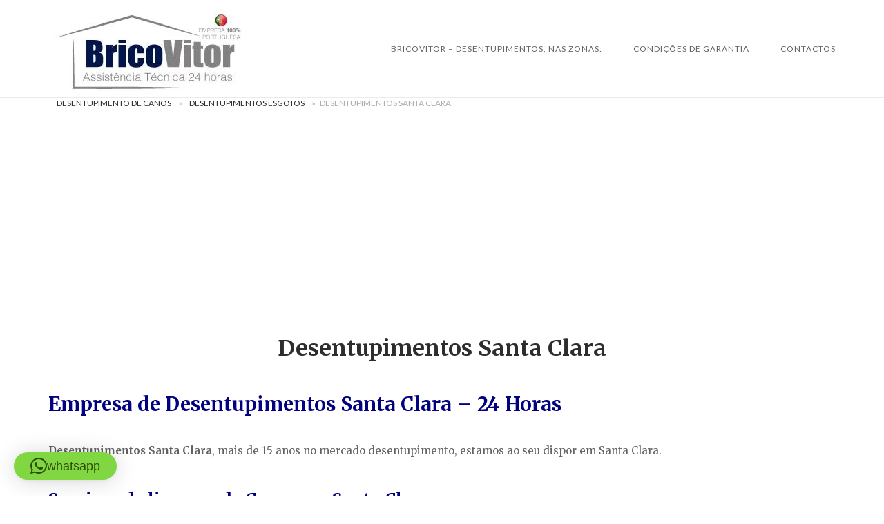

--- FILE ---
content_type: text/html; charset=UTF-8
request_url: https://desentupimentos-canos-24horas.pt/desentupimentos-santa-clara/
body_size: 24724
content:
<!DOCTYPE html>
<html lang="pt-PT">
<head>
<meta charset="UTF-8">
<meta name="viewport" content="width=device-width, initial-scale=1">
<link rel="profile" href="http://gmpg.org/xfn/11">
<link rel="pingback" href="https://desentupimentos-canos-24horas.pt/xmlrpc.php">

<meta name='robots' content='index, follow, max-image-preview:large, max-snippet:-1, max-video-preview:-1' />

	<!-- This site is optimized with the Yoast SEO plugin v26.6 - https://yoast.com/wordpress/plugins/seo/ -->
	<title>Desentupimentos Santa Clara -【Técnicos Especializados】24H</title>
	<meta name="description" content="Desentupimentos Santa Clara: Lisboa. Serviço DESENTUPIMENTO de CANOS, ESGOTOS, SANITAS, LAVA LOIÇAS, RALOS, LAVATÓRIOS e WC. C/Garantia." />
	<link rel="canonical" href="https://desentupimentos-canos-24horas.pt/desentupimentos-santa-clara/" />
	<meta property="og:locale" content="pt_PT" />
	<meta property="og:type" content="article" />
	<meta property="og:title" content="Desentupimentos Santa Clara -【Técnicos Especializados】24H" />
	<meta property="og:description" content="Desentupimentos Santa Clara: Lisboa. Serviço DESENTUPIMENTO de CANOS, ESGOTOS, SANITAS, LAVA LOIÇAS, RALOS, LAVATÓRIOS e WC. C/Garantia." />
	<meta property="og:url" content="https://desentupimentos-canos-24horas.pt/desentupimentos-santa-clara/" />
	<meta property="article:publisher" content="https://www.facebook.com/Desentupimento-de-Canaliza%c3%a7%c3%b5es-24-Horas-1532376313726883/" />
	<meta property="article:modified_time" content="2025-11-07T09:00:55+00:00" />
	<meta property="og:image" content="https://desentupimentos-canos-24horas.pt/wp-content/uploads/2022/05/Desentupimentos-Santa-Clara.webp" />
	<meta property="og:image:width" content="524" />
	<meta property="og:image:height" content="478" />
	<meta property="og:image:type" content="image/webp" />
	<meta name="twitter:card" content="summary_large_image" />
	<meta name="twitter:site" content="@Brico_Vitor" />
	<meta name="twitter:label1" content="Tempo estimado de leitura" />
	<meta name="twitter:data1" content="12 minutos" />
	<script type="application/ld+json" class="yoast-schema-graph">{"@context":"https://schema.org","@graph":[{"@type":["WebPage","SearchResultsPage"],"@id":"https://desentupimentos-canos-24horas.pt/desentupimentos-santa-clara/","url":"https://desentupimentos-canos-24horas.pt/desentupimentos-santa-clara/","name":"Desentupimentos Santa Clara -【Técnicos Especializados】24H","isPartOf":{"@id":"https://desentupimentos-canos-24horas.pt/#website"},"primaryImageOfPage":{"@id":"https://desentupimentos-canos-24horas.pt/desentupimentos-santa-clara/#primaryimage"},"image":{"@id":"https://desentupimentos-canos-24horas.pt/desentupimentos-santa-clara/#primaryimage"},"thumbnailUrl":"https://desentupimentos-canos-24horas.pt/wp-content/uploads/2022/05/Desentupimentos-Santa-Clara.webp","datePublished":"2025-11-06T16:16:42+00:00","dateModified":"2025-11-07T09:00:55+00:00","description":"Desentupimentos Santa Clara: Lisboa. Serviço DESENTUPIMENTO de CANOS, ESGOTOS, SANITAS, LAVA LOIÇAS, RALOS, LAVATÓRIOS e WC. C/Garantia.","breadcrumb":{"@id":"https://desentupimentos-canos-24horas.pt/desentupimentos-santa-clara/#breadcrumb"},"inLanguage":"pt-PT","potentialAction":[{"@type":"ReadAction","target":["https://desentupimentos-canos-24horas.pt/desentupimentos-santa-clara/"]}]},{"@type":"ImageObject","inLanguage":"pt-PT","@id":"https://desentupimentos-canos-24horas.pt/desentupimentos-santa-clara/#primaryimage","url":"https://desentupimentos-canos-24horas.pt/wp-content/uploads/2022/05/Desentupimentos-Santa-Clara.webp","contentUrl":"https://desentupimentos-canos-24horas.pt/wp-content/uploads/2022/05/Desentupimentos-Santa-Clara.webp","width":524,"height":478},{"@type":"BreadcrumbList","@id":"https://desentupimentos-canos-24horas.pt/desentupimentos-santa-clara/#breadcrumb","itemListElement":[{"@type":"ListItem","position":1,"name":"Desentupimento de Canos","item":"https://desentupimentos-canos-24horas.pt/"},{"@type":"ListItem","position":2,"name":"desentupimentos esgotos","item":"https://desentupimentos-canos-24horas.pt/category/desentupimentos-esgotos/"},{"@type":"ListItem","position":3,"name":"Desentupimentos Santa Clara"}]},{"@type":"WebSite","@id":"https://desentupimentos-canos-24horas.pt/#website","url":"https://desentupimentos-canos-24horas.pt/","name":"Desentupimentos","description":"","publisher":{"@id":"https://desentupimentos-canos-24horas.pt/#organization"},"potentialAction":[{"@type":"SearchAction","target":{"@type":"EntryPoint","urlTemplate":"https://desentupimentos-canos-24horas.pt/?s={search_term_string}"},"query-input":{"@type":"PropertyValueSpecification","valueRequired":true,"valueName":"search_term_string"}}],"inLanguage":"pt-PT"},{"@type":"Organization","@id":"https://desentupimentos-canos-24horas.pt/#organization","name":"BricoVitor","url":"https://desentupimentos-canos-24horas.pt/","logo":{"@type":"ImageObject","inLanguage":"pt-PT","@id":"https://desentupimentos-canos-24horas.pt/#/schema/logo/image/","url":"https://desentupimentos-canos-24horas.pt/wp-content/uploads/2017/07/Logotipo_bricovitor_10anos.jpg","contentUrl":"https://desentupimentos-canos-24horas.pt/wp-content/uploads/2017/07/Logotipo_bricovitor_10anos.jpg","width":1393,"height":489,"caption":"BricoVitor"},"image":{"@id":"https://desentupimentos-canos-24horas.pt/#/schema/logo/image/"},"sameAs":["https://www.facebook.com/Desentupimento-de-Canalizações-24-Horas-1532376313726883/","https://x.com/Brico_Vitor","https://www.instagram.com/bricovitorassistenciatecnica/","https://www.linkedin.com/in/bricovitor-bricovitor-1256b8131/","https://myspace.com/bricovitor","https://www.pinterest.pt/bricovitorassis/pins/","https://www.youtube.com/channel/UCVJVq45z0-Bm6aOkuJ4id5g"]}]}</script>
	<!-- / Yoast SEO plugin. -->


<link rel='dns-prefetch' href='//static.addtoany.com' />
<link rel='dns-prefetch' href='//code.jivosite.com' />
<link rel='dns-prefetch' href='//fonts.googleapis.com' />
<link rel='dns-prefetch' href='//www.googletagmanager.com' />
<link rel='dns-prefetch' href='//pagead2.googlesyndication.com' />
<link rel="alternate" type="application/rss+xml" title=" &raquo; Feed" href="https://desentupimentos-canos-24horas.pt/feed/" />
<link rel="alternate" type="application/rss+xml" title=" &raquo; Feed de comentários" href="https://desentupimentos-canos-24horas.pt/comments/feed/" />
<link rel="alternate" title="oEmbed (JSON)" type="application/json+oembed" href="https://desentupimentos-canos-24horas.pt/wp-json/oembed/1.0/embed?url=https%3A%2F%2Fdesentupimentos-canos-24horas.pt%2Fdesentupimentos-santa-clara%2F" />
<link rel="alternate" title="oEmbed (XML)" type="text/xml+oembed" href="https://desentupimentos-canos-24horas.pt/wp-json/oembed/1.0/embed?url=https%3A%2F%2Fdesentupimentos-canos-24horas.pt%2Fdesentupimentos-santa-clara%2F&#038;format=xml" />
<style id='wp-img-auto-sizes-contain-inline-css' type='text/css'>
img:is([sizes=auto i],[sizes^="auto," i]){contain-intrinsic-size:3000px 1500px}
/*# sourceURL=wp-img-auto-sizes-contain-inline-css */
</style>
<link rel='stylesheet' id='argpd-cookies-eu-banner-css' href='https://desentupimentos-canos-24horas.pt/wp-content/plugins/adapta-rgpd/assets/css/cookies-banner-modern-light.css?ver=1.3.9' type='text/css' media='all' />
<style id='wp-emoji-styles-inline-css' type='text/css'>

	img.wp-smiley, img.emoji {
		display: inline !important;
		border: none !important;
		box-shadow: none !important;
		height: 1em !important;
		width: 1em !important;
		margin: 0 0.07em !important;
		vertical-align: -0.1em !important;
		background: none !important;
		padding: 0 !important;
	}
/*# sourceURL=wp-emoji-styles-inline-css */
</style>
<link rel='stylesheet' id='wp-block-library-css' href='https://desentupimentos-canos-24horas.pt/wp-includes/css/dist/block-library/style.min.css?ver=6.9' type='text/css' media='all' />
<style id='global-styles-inline-css' type='text/css'>
:root{--wp--preset--aspect-ratio--square: 1;--wp--preset--aspect-ratio--4-3: 4/3;--wp--preset--aspect-ratio--3-4: 3/4;--wp--preset--aspect-ratio--3-2: 3/2;--wp--preset--aspect-ratio--2-3: 2/3;--wp--preset--aspect-ratio--16-9: 16/9;--wp--preset--aspect-ratio--9-16: 9/16;--wp--preset--color--black: #000000;--wp--preset--color--cyan-bluish-gray: #abb8c3;--wp--preset--color--white: #ffffff;--wp--preset--color--pale-pink: #f78da7;--wp--preset--color--vivid-red: #cf2e2e;--wp--preset--color--luminous-vivid-orange: #ff6900;--wp--preset--color--luminous-vivid-amber: #fcb900;--wp--preset--color--light-green-cyan: #7bdcb5;--wp--preset--color--vivid-green-cyan: #00d084;--wp--preset--color--pale-cyan-blue: #8ed1fc;--wp--preset--color--vivid-cyan-blue: #0693e3;--wp--preset--color--vivid-purple: #9b51e0;--wp--preset--gradient--vivid-cyan-blue-to-vivid-purple: linear-gradient(135deg,rgb(6,147,227) 0%,rgb(155,81,224) 100%);--wp--preset--gradient--light-green-cyan-to-vivid-green-cyan: linear-gradient(135deg,rgb(122,220,180) 0%,rgb(0,208,130) 100%);--wp--preset--gradient--luminous-vivid-amber-to-luminous-vivid-orange: linear-gradient(135deg,rgb(252,185,0) 0%,rgb(255,105,0) 100%);--wp--preset--gradient--luminous-vivid-orange-to-vivid-red: linear-gradient(135deg,rgb(255,105,0) 0%,rgb(207,46,46) 100%);--wp--preset--gradient--very-light-gray-to-cyan-bluish-gray: linear-gradient(135deg,rgb(238,238,238) 0%,rgb(169,184,195) 100%);--wp--preset--gradient--cool-to-warm-spectrum: linear-gradient(135deg,rgb(74,234,220) 0%,rgb(151,120,209) 20%,rgb(207,42,186) 40%,rgb(238,44,130) 60%,rgb(251,105,98) 80%,rgb(254,248,76) 100%);--wp--preset--gradient--blush-light-purple: linear-gradient(135deg,rgb(255,206,236) 0%,rgb(152,150,240) 100%);--wp--preset--gradient--blush-bordeaux: linear-gradient(135deg,rgb(254,205,165) 0%,rgb(254,45,45) 50%,rgb(107,0,62) 100%);--wp--preset--gradient--luminous-dusk: linear-gradient(135deg,rgb(255,203,112) 0%,rgb(199,81,192) 50%,rgb(65,88,208) 100%);--wp--preset--gradient--pale-ocean: linear-gradient(135deg,rgb(255,245,203) 0%,rgb(182,227,212) 50%,rgb(51,167,181) 100%);--wp--preset--gradient--electric-grass: linear-gradient(135deg,rgb(202,248,128) 0%,rgb(113,206,126) 100%);--wp--preset--gradient--midnight: linear-gradient(135deg,rgb(2,3,129) 0%,rgb(40,116,252) 100%);--wp--preset--font-size--small: 13px;--wp--preset--font-size--medium: 20px;--wp--preset--font-size--large: 36px;--wp--preset--font-size--x-large: 42px;--wp--preset--spacing--20: 0.44rem;--wp--preset--spacing--30: 0.67rem;--wp--preset--spacing--40: 1rem;--wp--preset--spacing--50: 1.5rem;--wp--preset--spacing--60: 2.25rem;--wp--preset--spacing--70: 3.38rem;--wp--preset--spacing--80: 5.06rem;--wp--preset--shadow--natural: 6px 6px 9px rgba(0, 0, 0, 0.2);--wp--preset--shadow--deep: 12px 12px 50px rgba(0, 0, 0, 0.4);--wp--preset--shadow--sharp: 6px 6px 0px rgba(0, 0, 0, 0.2);--wp--preset--shadow--outlined: 6px 6px 0px -3px rgb(255, 255, 255), 6px 6px rgb(0, 0, 0);--wp--preset--shadow--crisp: 6px 6px 0px rgb(0, 0, 0);}:where(.is-layout-flex){gap: 0.5em;}:where(.is-layout-grid){gap: 0.5em;}body .is-layout-flex{display: flex;}.is-layout-flex{flex-wrap: wrap;align-items: center;}.is-layout-flex > :is(*, div){margin: 0;}body .is-layout-grid{display: grid;}.is-layout-grid > :is(*, div){margin: 0;}:where(.wp-block-columns.is-layout-flex){gap: 2em;}:where(.wp-block-columns.is-layout-grid){gap: 2em;}:where(.wp-block-post-template.is-layout-flex){gap: 1.25em;}:where(.wp-block-post-template.is-layout-grid){gap: 1.25em;}.has-black-color{color: var(--wp--preset--color--black) !important;}.has-cyan-bluish-gray-color{color: var(--wp--preset--color--cyan-bluish-gray) !important;}.has-white-color{color: var(--wp--preset--color--white) !important;}.has-pale-pink-color{color: var(--wp--preset--color--pale-pink) !important;}.has-vivid-red-color{color: var(--wp--preset--color--vivid-red) !important;}.has-luminous-vivid-orange-color{color: var(--wp--preset--color--luminous-vivid-orange) !important;}.has-luminous-vivid-amber-color{color: var(--wp--preset--color--luminous-vivid-amber) !important;}.has-light-green-cyan-color{color: var(--wp--preset--color--light-green-cyan) !important;}.has-vivid-green-cyan-color{color: var(--wp--preset--color--vivid-green-cyan) !important;}.has-pale-cyan-blue-color{color: var(--wp--preset--color--pale-cyan-blue) !important;}.has-vivid-cyan-blue-color{color: var(--wp--preset--color--vivid-cyan-blue) !important;}.has-vivid-purple-color{color: var(--wp--preset--color--vivid-purple) !important;}.has-black-background-color{background-color: var(--wp--preset--color--black) !important;}.has-cyan-bluish-gray-background-color{background-color: var(--wp--preset--color--cyan-bluish-gray) !important;}.has-white-background-color{background-color: var(--wp--preset--color--white) !important;}.has-pale-pink-background-color{background-color: var(--wp--preset--color--pale-pink) !important;}.has-vivid-red-background-color{background-color: var(--wp--preset--color--vivid-red) !important;}.has-luminous-vivid-orange-background-color{background-color: var(--wp--preset--color--luminous-vivid-orange) !important;}.has-luminous-vivid-amber-background-color{background-color: var(--wp--preset--color--luminous-vivid-amber) !important;}.has-light-green-cyan-background-color{background-color: var(--wp--preset--color--light-green-cyan) !important;}.has-vivid-green-cyan-background-color{background-color: var(--wp--preset--color--vivid-green-cyan) !important;}.has-pale-cyan-blue-background-color{background-color: var(--wp--preset--color--pale-cyan-blue) !important;}.has-vivid-cyan-blue-background-color{background-color: var(--wp--preset--color--vivid-cyan-blue) !important;}.has-vivid-purple-background-color{background-color: var(--wp--preset--color--vivid-purple) !important;}.has-black-border-color{border-color: var(--wp--preset--color--black) !important;}.has-cyan-bluish-gray-border-color{border-color: var(--wp--preset--color--cyan-bluish-gray) !important;}.has-white-border-color{border-color: var(--wp--preset--color--white) !important;}.has-pale-pink-border-color{border-color: var(--wp--preset--color--pale-pink) !important;}.has-vivid-red-border-color{border-color: var(--wp--preset--color--vivid-red) !important;}.has-luminous-vivid-orange-border-color{border-color: var(--wp--preset--color--luminous-vivid-orange) !important;}.has-luminous-vivid-amber-border-color{border-color: var(--wp--preset--color--luminous-vivid-amber) !important;}.has-light-green-cyan-border-color{border-color: var(--wp--preset--color--light-green-cyan) !important;}.has-vivid-green-cyan-border-color{border-color: var(--wp--preset--color--vivid-green-cyan) !important;}.has-pale-cyan-blue-border-color{border-color: var(--wp--preset--color--pale-cyan-blue) !important;}.has-vivid-cyan-blue-border-color{border-color: var(--wp--preset--color--vivid-cyan-blue) !important;}.has-vivid-purple-border-color{border-color: var(--wp--preset--color--vivid-purple) !important;}.has-vivid-cyan-blue-to-vivid-purple-gradient-background{background: var(--wp--preset--gradient--vivid-cyan-blue-to-vivid-purple) !important;}.has-light-green-cyan-to-vivid-green-cyan-gradient-background{background: var(--wp--preset--gradient--light-green-cyan-to-vivid-green-cyan) !important;}.has-luminous-vivid-amber-to-luminous-vivid-orange-gradient-background{background: var(--wp--preset--gradient--luminous-vivid-amber-to-luminous-vivid-orange) !important;}.has-luminous-vivid-orange-to-vivid-red-gradient-background{background: var(--wp--preset--gradient--luminous-vivid-orange-to-vivid-red) !important;}.has-very-light-gray-to-cyan-bluish-gray-gradient-background{background: var(--wp--preset--gradient--very-light-gray-to-cyan-bluish-gray) !important;}.has-cool-to-warm-spectrum-gradient-background{background: var(--wp--preset--gradient--cool-to-warm-spectrum) !important;}.has-blush-light-purple-gradient-background{background: var(--wp--preset--gradient--blush-light-purple) !important;}.has-blush-bordeaux-gradient-background{background: var(--wp--preset--gradient--blush-bordeaux) !important;}.has-luminous-dusk-gradient-background{background: var(--wp--preset--gradient--luminous-dusk) !important;}.has-pale-ocean-gradient-background{background: var(--wp--preset--gradient--pale-ocean) !important;}.has-electric-grass-gradient-background{background: var(--wp--preset--gradient--electric-grass) !important;}.has-midnight-gradient-background{background: var(--wp--preset--gradient--midnight) !important;}.has-small-font-size{font-size: var(--wp--preset--font-size--small) !important;}.has-medium-font-size{font-size: var(--wp--preset--font-size--medium) !important;}.has-large-font-size{font-size: var(--wp--preset--font-size--large) !important;}.has-x-large-font-size{font-size: var(--wp--preset--font-size--x-large) !important;}
/*# sourceURL=global-styles-inline-css */
</style>

<style id='classic-theme-styles-inline-css' type='text/css'>
/*! This file is auto-generated */
.wp-block-button__link{color:#fff;background-color:#32373c;border-radius:9999px;box-shadow:none;text-decoration:none;padding:calc(.667em + 2px) calc(1.333em + 2px);font-size:1.125em}.wp-block-file__button{background:#32373c;color:#fff;text-decoration:none}
/*# sourceURL=/wp-includes/css/classic-themes.min.css */
</style>
<link rel='stylesheet' id='cfblbcss-css' href='https://desentupimentos-canos-24horas.pt/wp-content/plugins/cardoza-facebook-like-box/cardozafacebook.css?ver=6.9' type='text/css' media='all' />
<link rel='stylesheet' id='toc-screen-css' href='https://desentupimentos-canos-24horas.pt/wp-content/plugins/table-of-contents-plus/screen.min.css?ver=2411.1' type='text/css' media='all' />
<link rel='stylesheet' id='dashicons-css' href='https://desentupimentos-canos-24horas.pt/wp-includes/css/dashicons.min.css?ver=6.9' type='text/css' media='all' />
<link rel='stylesheet' id='siteorigin-unwind-style-css' href='https://desentupimentos-canos-24horas.pt/wp-content/themes/siteorigin-unwind/style.min.css?ver=1.9.20' type='text/css' media='all' />
<link rel='stylesheet' id='siteorigin-google-web-fonts-css' href='https://fonts.googleapis.com/css?family=Lato%3A300%2C400%7CMerriweather%3A400%2C700&#038;ver=6.9#038;subset&#038;display=block' type='text/css' media='all' />
<link rel='stylesheet' id='addtoany-css' href='https://desentupimentos-canos-24horas.pt/wp-content/plugins/add-to-any/addtoany.min.css?ver=1.16' type='text/css' media='all' />
<script type="text/javascript" src="https://desentupimentos-canos-24horas.pt/wp-includes/js/jquery/jquery.min.js?ver=3.7.1" id="jquery-core-js"></script>
<script type="text/javascript" src="https://desentupimentos-canos-24horas.pt/wp-includes/js/jquery/jquery-migrate.min.js?ver=3.4.1" id="jquery-migrate-js"></script>
<script type="text/javascript" src="https://desentupimentos-canos-24horas.pt/wp-content/plugins/adapta-rgpd/assets/js/cookies-eu-banner.js?ver=1.3.9" id="argpd-cookies-eu-banner-js"></script>
<script type="text/javascript" id="addtoany-core-js-before">
/* <![CDATA[ */
window.a2a_config=window.a2a_config||{};a2a_config.callbacks=[];a2a_config.overlays=[];a2a_config.templates={};a2a_localize = {
	Share: "Share",
	Save: "Save",
	Subscribe: "Subscribe",
	Email: "Email",
	Bookmark: "Bookmark",
	ShowAll: "Show all",
	ShowLess: "Show less",
	FindServices: "Find service(s)",
	FindAnyServiceToAddTo: "Instantly find any service to add to",
	PoweredBy: "Powered by",
	ShareViaEmail: "Share via email",
	SubscribeViaEmail: "Subscribe via email",
	BookmarkInYourBrowser: "Bookmark in your browser",
	BookmarkInstructions: "Press Ctrl+D or \u2318+D to bookmark this page",
	AddToYourFavorites: "Add to your favorites",
	SendFromWebOrProgram: "Send from any email address or email program",
	EmailProgram: "Email program",
	More: "More&#8230;",
	ThanksForSharing: "Thanks for sharing!",
	ThanksForFollowing: "Thanks for following!"
};


//# sourceURL=addtoany-core-js-before
/* ]]> */
</script>
<script type="text/javascript" defer src="https://static.addtoany.com/menu/page.js" id="addtoany-core-js"></script>
<script type="text/javascript" defer src="https://desentupimentos-canos-24horas.pt/wp-content/plugins/add-to-any/addtoany.min.js?ver=1.1" id="addtoany-jquery-js"></script>
<link rel="https://api.w.org/" href="https://desentupimentos-canos-24horas.pt/wp-json/" /><link rel="alternate" title="JSON" type="application/json" href="https://desentupimentos-canos-24horas.pt/wp-json/wp/v2/pages/6597" /><link rel="EditURI" type="application/rsd+xml" title="RSD" href="https://desentupimentos-canos-24horas.pt/xmlrpc.php?rsd" />
<meta name="generator" content="WordPress 6.9" />
<link rel='shortlink' href='https://desentupimentos-canos-24horas.pt/?p=6597' />
<meta name="generator" content="Site Kit by Google 1.168.0" /><!-- site-navigation-element Schema optimized by Schema Pro --><script type="application/ld+json">{"@context":"https:\/\/schema.org","@graph":[{"@context":"https:\/\/schema.org","@type":"SiteNavigationElement","id":"site-navigation","name":"BricoVitor \u2013 Desentupimentos, nas zonas:","url":"https:\/\/desentupimentos-canos-24horas.pt\/"},{"@context":"https:\/\/schema.org","@type":"SiteNavigationElement","id":"site-navigation","name":"Desentupimentos Braga","url":"https:\/\/desentupimentos-canos-24horas.pt\/desentupimentos-braga\/"},{"@context":"https:\/\/schema.org","@type":"SiteNavigationElement","id":"site-navigation","name":"Desentupimentos Amares","url":"https:\/\/desentupimentos-canos-24horas.pt\/desentupimento-amares\/"},{"@context":"https:\/\/schema.org","@type":"SiteNavigationElement","id":"site-navigation","name":"Desentupimentos Barcelos","url":"https:\/\/desentupimentos-canos-24horas.pt\/desentupimentos-barcelos\/"},{"@context":"https:\/\/schema.org","@type":"SiteNavigationElement","id":"site-navigation","name":"Desentupimentos Cabeceiras de Basto","url":"https:\/\/desentupimentos-canos-24horas.pt\/desentupimentos-cabeceiras-de-basto\/"},{"@context":"https:\/\/schema.org","@type":"SiteNavigationElement","id":"site-navigation","name":"Desentupimentos Celorico de Basto","url":"https:\/\/desentupimentos-canos-24horas.pt\/desentupimentos-celorico-de-basto\/"},{"@context":"https:\/\/schema.org","@type":"SiteNavigationElement","id":"site-navigation","name":"Desentupimentos Esposende","url":"https:\/\/desentupimentos-canos-24horas.pt\/desentupimentos-esposende\/"},{"@context":"https:\/\/schema.org","@type":"SiteNavigationElement","id":"site-navigation","name":"Desentupimentos Fafe","url":"https:\/\/desentupimentos-canos-24horas.pt\/desentupimentos-fafe\/"},{"@context":"https:\/\/schema.org","@type":"SiteNavigationElement","id":"site-navigation","name":"Desentupimentos Guimar\u00e3es","url":"https:\/\/desentupimentos-canos-24horas.pt\/desentupimentos-guimaraes\/"},{"@context":"https:\/\/schema.org","@type":"SiteNavigationElement","id":"site-navigation","name":"Desentupimentos P\u00f3voa de Lanhoso","url":"https:\/\/desentupimentos-canos-24horas.pt\/desentupimentos-povoa-de-lanhoso\/"},{"@context":"https:\/\/schema.org","@type":"SiteNavigationElement","id":"site-navigation","name":"Desentupimentos Terras de Bouro","url":"https:\/\/desentupimentos-canos-24horas.pt\/desentupimentos-terras-bouro\/"},{"@context":"https:\/\/schema.org","@type":"SiteNavigationElement","id":"site-navigation","name":"Desentupimentos Vieira do Minho","url":"https:\/\/desentupimentos-canos-24horas.pt\/desentupimentos-vieira-do-minho\/"},{"@context":"https:\/\/schema.org","@type":"SiteNavigationElement","id":"site-navigation","name":"Desentupimentos Vila Nova de Famalic\u00e3o","url":"https:\/\/desentupimentos-canos-24horas.pt\/desentupimentos-vila-nova-de-famalicao\/"},{"@context":"https:\/\/schema.org","@type":"SiteNavigationElement","id":"site-navigation","name":"Desentupimentos Vila Verde","url":"https:\/\/desentupimentos-canos-24horas.pt\/desentupimentos-vila-verde-2\/"},{"@context":"https:\/\/schema.org","@type":"SiteNavigationElement","id":"site-navigation","name":"Desentupimentos Vizela","url":"https:\/\/desentupimentos-canos-24horas.pt\/desentupimentos-vizela\/"},{"@context":"https:\/\/schema.org","@type":"SiteNavigationElement","id":"site-navigation","name":"Desentupimentos Coimbra","url":"https:\/\/desentupimentos-canos-24horas.pt\/desentupimentos-coimbra\/"},{"@context":"https:\/\/schema.org","@type":"SiteNavigationElement","id":"site-navigation","name":"Desentupimentos Cantanhede","url":"https:\/\/desentupimentos-canos-24horas.pt\/desentupimentos-cantanhede\/"},{"@context":"https:\/\/schema.org","@type":"SiteNavigationElement","id":"site-navigation","name":"Desentupimentos Condeixa-a-Nova","url":"https:\/\/desentupimentos-canos-24horas.pt\/desentupimentos-condeixa-a-nova\/"},{"@context":"https:\/\/schema.org","@type":"SiteNavigationElement","id":"site-navigation","name":"Desentupimentos Figueira da Foz","url":"https:\/\/desentupimentos-canos-24horas.pt\/desentupimentos-figueira-da-foz\/"},{"@context":"https:\/\/schema.org","@type":"SiteNavigationElement","id":"site-navigation","name":"Desentupimentos Lous\u00e3","url":"https:\/\/desentupimentos-canos-24horas.pt\/desentupimentos-lousa-2\/"},{"@context":"https:\/\/schema.org","@type":"SiteNavigationElement","id":"site-navigation","name":"Desentupimentos Mira","url":"https:\/\/desentupimentos-canos-24horas.pt\/desentupimentos-mira\/"},{"@context":"https:\/\/schema.org","@type":"SiteNavigationElement","id":"site-navigation","name":"Desentupimentos Miranda do Corvo","url":"https:\/\/desentupimentos-canos-24horas.pt\/desentupimentos-miranda-do-corvo\/"},{"@context":"https:\/\/schema.org","@type":"SiteNavigationElement","id":"site-navigation","name":"Desentupimentos Montemor-o-Velho","url":"https:\/\/desentupimentos-canos-24horas.pt\/desentupimentos-montemor-o-velho\/"},{"@context":"https:\/\/schema.org","@type":"SiteNavigationElement","id":"site-navigation","name":"Desentupimentos Penacova","url":"https:\/\/desentupimentos-canos-24horas.pt\/desentupimentos-penacova-2\/"},{"@context":"https:\/\/schema.org","@type":"SiteNavigationElement","id":"site-navigation","name":"Desentupimentos Penela","url":"https:\/\/desentupimentos-canos-24horas.pt\/desentupimentos-penela\/"},{"@context":"https:\/\/schema.org","@type":"SiteNavigationElement","id":"site-navigation","name":"Desentupimentos Soure","url":"https:\/\/desentupimentos-canos-24horas.pt\/desentupimentos-soure\/"},{"@context":"https:\/\/schema.org","@type":"SiteNavigationElement","id":"site-navigation","name":"Desentupimentos Vila Nova de Poiares","url":"https:\/\/desentupimentos-canos-24horas.pt\/desentupimentos-vila-nova-de-poiares\/"},{"@context":"https:\/\/schema.org","@type":"SiteNavigationElement","id":"site-navigation","name":"Desentupimentos Lisboa","url":"https:\/\/desentupimentos-canos-24horas.pt\/desentupimentos-lisboa\/"},{"@context":"https:\/\/schema.org","@type":"SiteNavigationElement","id":"site-navigation","name":"Desentupimentos Alenquer","url":"https:\/\/desentupimentos-canos-24horas.pt\/desentupimentos-alenquer\/"},{"@context":"https:\/\/schema.org","@type":"SiteNavigationElement","id":"site-navigation","name":"Desentupimentos Arruda dos Vinhos","url":"https:\/\/desentupimentos-canos-24horas.pt\/desentupimentos-arruda-dos-vinhos\/"},{"@context":"https:\/\/schema.org","@type":"SiteNavigationElement","id":"site-navigation","name":"Desentupimentos Azambuja","url":"https:\/\/desentupimentos-canos-24horas.pt\/desentupimentos-azambuja\/"},{"@context":"https:\/\/schema.org","@type":"SiteNavigationElement","id":"site-navigation","name":"Desentupimentos Cadaval","url":"https:\/\/desentupimentos-canos-24horas.pt\/desentupimentos-cadaval\/"},{"@context":"https:\/\/schema.org","@type":"SiteNavigationElement","id":"site-navigation","name":"Desentupimentos Cascais","url":"https:\/\/desentupimentos-canos-24horas.pt\/desentupimentos-cascais\/"},{"@context":"https:\/\/schema.org","@type":"SiteNavigationElement","id":"site-navigation","name":"Desentupimentos Loures","url":"https:\/\/desentupimentos-canos-24horas.pt\/desentupimentos-loures\/"},{"@context":"https:\/\/schema.org","@type":"SiteNavigationElement","id":"site-navigation","name":"Desentupimentos Lourinh\u00e3","url":"https:\/\/desentupimentos-canos-24horas.pt\/desentupimentos-lourinha\/"},{"@context":"https:\/\/schema.org","@type":"SiteNavigationElement","id":"site-navigation","name":"Desentupimentos Mafra","url":"https:\/\/desentupimentos-canos-24horas.pt\/desentupimentos-mafra\/"},{"@context":"https:\/\/schema.org","@type":"SiteNavigationElement","id":"site-navigation","name":"Desentupimentos Oeiras","url":"https:\/\/desentupimentos-canos-24horas.pt\/desentupimentos-oeiras\/"},{"@context":"https:\/\/schema.org","@type":"SiteNavigationElement","id":"site-navigation","name":"Desentupimentos Sintra","url":"https:\/\/desentupimentos-canos-24horas.pt\/desentupimentos-sintra\/"},{"@context":"https:\/\/schema.org","@type":"SiteNavigationElement","id":"site-navigation","name":"Desentupimentos Sobral de Monte Agra\u00e7o","url":"https:\/\/desentupimentos-canos-24horas.pt\/desentupimentos-sobral-de-monte-agraco\/"},{"@context":"https:\/\/schema.org","@type":"SiteNavigationElement","id":"site-navigation","name":"Desentupimentos Torres Vedras","url":"https:\/\/desentupimentos-canos-24horas.pt\/desentupimentos-torres-vedras\/"},{"@context":"https:\/\/schema.org","@type":"SiteNavigationElement","id":"site-navigation","name":"Desentupimentos Vila Franca de Xira","url":"https:\/\/desentupimentos-canos-24horas.pt\/desentupimentos-vila-franca-de-xira\/"},{"@context":"https:\/\/schema.org","@type":"SiteNavigationElement","id":"site-navigation","name":"Desentupimentos Amadora","url":"https:\/\/desentupimentos-canos-24horas.pt\/desentupimentos-amadora\/"},{"@context":"https:\/\/schema.org","@type":"SiteNavigationElement","id":"site-navigation","name":"Desentupimentos Odivelas","url":"https:\/\/desentupimentos-canos-24horas.pt\/desentupimentos-odivelas\/"},{"@context":"https:\/\/schema.org","@type":"SiteNavigationElement","id":"site-navigation","name":"Desentupimentos Porto","url":"https:\/\/desentupimentos-canos-24horas.pt\/desentupimentos-porto\/"},{"@context":"https:\/\/schema.org","@type":"SiteNavigationElement","id":"site-navigation","name":"Desentupimentos Amarante","url":"https:\/\/desentupimentos-canos-24horas.pt\/desentupimentos-amarante\/"},{"@context":"https:\/\/schema.org","@type":"SiteNavigationElement","id":"site-navigation","name":"Desentupimentos Bai\u00e3o","url":"https:\/\/desentupimentos-canos-24horas.pt\/desentupimentos-baiao\/"},{"@context":"https:\/\/schema.org","@type":"SiteNavigationElement","id":"site-navigation","name":"Desentupimentos Felgueiras","url":"https:\/\/desentupimentos-canos-24horas.pt\/desentupimentos-felgueiras\/"},{"@context":"https:\/\/schema.org","@type":"SiteNavigationElement","id":"site-navigation","name":"Desentupimentos Gondomar","url":"https:\/\/desentupimentos-canos-24horas.pt\/desentupimentos-gondomar-3\/"},{"@context":"https:\/\/schema.org","@type":"SiteNavigationElement","id":"site-navigation","name":"Desentupimentos Lousada","url":"https:\/\/desentupimentos-canos-24horas.pt\/desentupimentos-lousada\/"},{"@context":"https:\/\/schema.org","@type":"SiteNavigationElement","id":"site-navigation","name":"Desentupimentos Maia","url":"https:\/\/desentupimentos-canos-24horas.pt\/desentupimentos-maia\/"},{"@context":"https:\/\/schema.org","@type":"SiteNavigationElement","id":"site-navigation","name":"Desentupimentos Marco de Canaveses","url":"https:\/\/desentupimentos-canos-24horas.pt\/desentupimento-marco-de-canaveses\/"},{"@context":"https:\/\/schema.org","@type":"SiteNavigationElement","id":"site-navigation","name":"Desentupimentos Matosinhos","url":"https:\/\/desentupimentos-canos-24horas.pt\/desentupimentos-matosinhos\/"},{"@context":"https:\/\/schema.org","@type":"SiteNavigationElement","id":"site-navigation","name":"Desentupimentos Pa\u00e7os de Ferreira","url":"https:\/\/desentupimentos-canos-24horas.pt\/desentupimentos-pacos-de-ferreira\/"},{"@context":"https:\/\/schema.org","@type":"SiteNavigationElement","id":"site-navigation","name":"Desentupimentos Paredes","url":"https:\/\/desentupimentos-canos-24horas.pt\/desentupimentos-paredes\/"},{"@context":"https:\/\/schema.org","@type":"SiteNavigationElement","id":"site-navigation","name":"Desentupimentos Penafiel","url":"https:\/\/desentupimentos-canos-24horas.pt\/desentupimentos-penafiel\/"},{"@context":"https:\/\/schema.org","@type":"SiteNavigationElement","id":"site-navigation","name":"Desentupimentos P\u00f3voa de Varzim","url":"https:\/\/desentupimentos-canos-24horas.pt\/desentupimentos-povoa-de-varzim\/"},{"@context":"https:\/\/schema.org","@type":"SiteNavigationElement","id":"site-navigation","name":"Desentupimentos Santo Tirso","url":"https:\/\/desentupimentos-canos-24horas.pt\/desentupimentos-santo-tirso\/"},{"@context":"https:\/\/schema.org","@type":"SiteNavigationElement","id":"site-navigation","name":"Desentupimentos Valongo","url":"https:\/\/desentupimentos-canos-24horas.pt\/desentupimentos-valongo\/"},{"@context":"https:\/\/schema.org","@type":"SiteNavigationElement","id":"site-navigation","name":"Desentupimentos Vila do Conde","url":"https:\/\/desentupimentos-canos-24horas.pt\/desentupimentos-vila-do-conde\/"},{"@context":"https:\/\/schema.org","@type":"SiteNavigationElement","id":"site-navigation","name":"Desentupimentos Trofa","url":"https:\/\/desentupimentos-canos-24horas.pt\/desentupimentos-vila-nova-de-gaia\/"},{"@context":"https:\/\/schema.org","@type":"SiteNavigationElement","id":"site-navigation","name":"Desentupimentos Set\u00fabal","url":"https:\/\/desentupimentos-canos-24horas.pt\/desentupimentos-setubal\/"},{"@context":"https:\/\/schema.org","@type":"SiteNavigationElement","id":"site-navigation","name":"Desentupimentos Alcochete","url":"https:\/\/desentupimentos-canos-24horas.pt\/desentupimentos-alcochete\/"},{"@context":"https:\/\/schema.org","@type":"SiteNavigationElement","id":"site-navigation","name":"Desentupimentos Almada","url":"https:\/\/desentupimentos-canos-24horas.pt\/desentupimentos-almada\/"},{"@context":"https:\/\/schema.org","@type":"SiteNavigationElement","id":"site-navigation","name":"Desentupimentos Barreiro","url":"https:\/\/desentupimentos-canos-24horas.pt\/desentupimentos-barreiro-2\/"},{"@context":"https:\/\/schema.org","@type":"SiteNavigationElement","id":"site-navigation","name":"Desentupimentos Moita","url":"https:\/\/desentupimentos-canos-24horas.pt\/desentupimentos-moita-2\/"},{"@context":"https:\/\/schema.org","@type":"SiteNavigationElement","id":"site-navigation","name":"Desentupimentos Montijo","url":"https:\/\/desentupimentos-canos-24horas.pt\/desentupimentos-montijo\/"},{"@context":"https:\/\/schema.org","@type":"SiteNavigationElement","id":"site-navigation","name":"Desentupimentos Palmela","url":"https:\/\/desentupimentos-canos-24horas.pt\/desentupimentos-palmela\/"},{"@context":"https:\/\/schema.org","@type":"SiteNavigationElement","id":"site-navigation","name":"Desentupimentos Seixal","url":"https:\/\/desentupimentos-canos-24horas.pt\/desentupimentos-seixal\/"},{"@context":"https:\/\/schema.org","@type":"SiteNavigationElement","id":"site-navigation","name":"Desentupimentos Sesimbra","url":"https:\/\/desentupimentos-canos-24horas.pt\/desentupimentos-sesimbra\/"},{"@context":"https:\/\/schema.org","@type":"SiteNavigationElement","id":"site-navigation","name":"Desentupimentos Viana do Castelo","url":"https:\/\/desentupimentos-canos-24horas.pt\/desentupimentos-viana-do-castelo\/"},{"@context":"https:\/\/schema.org","@type":"SiteNavigationElement","id":"site-navigation","name":"Desentupimentos Arcos de Valdevez","url":"https:\/\/desentupimentos-canos-24horas.pt\/desentupimentos-arcos-de-valdevez\/"},{"@context":"https:\/\/schema.org","@type":"SiteNavigationElement","id":"site-navigation","name":"Desentupimentos Caminha","url":"https:\/\/desentupimentos-canos-24horas.pt\/desentupimentos-caminha\/"},{"@context":"https:\/\/schema.org","@type":"SiteNavigationElement","id":"site-navigation","name":"Desentupimentos Melga\u00e7o","url":"https:\/\/desentupimentos-canos-24horas.pt\/desentupimentos-melgaco\/"},{"@context":"https:\/\/schema.org","@type":"SiteNavigationElement","id":"site-navigation","name":"Desentupimentos Mon\u00e7\u00e3o","url":"https:\/\/desentupimentos-canos-24horas.pt\/desentupimentos-moncao\/"},{"@context":"https:\/\/schema.org","@type":"SiteNavigationElement","id":"site-navigation","name":"Desentupimentos Paredes de Coura","url":"https:\/\/desentupimentos-canos-24horas.pt\/desentupimentos-paredes-de-coura\/"},{"@context":"https:\/\/schema.org","@type":"SiteNavigationElement","id":"site-navigation","name":"Desentupimentos Ponte da Barca","url":"https:\/\/desentupimentos-canos-24horas.pt\/desentupimentos-ponte-da-barca\/"},{"@context":"https:\/\/schema.org","@type":"SiteNavigationElement","id":"site-navigation","name":"Desentupimentos Ponte de Lima","url":"https:\/\/desentupimentos-canos-24horas.pt\/desentupimentos-ponte-de-lima\/"},{"@context":"https:\/\/schema.org","@type":"SiteNavigationElement","id":"site-navigation","name":"Desentupimentos Valen\u00e7a","url":"https:\/\/desentupimentos-canos-24horas.pt\/desentupimentos-valenca\/"},{"@context":"https:\/\/schema.org","@type":"SiteNavigationElement","id":"site-navigation","name":"Desentupimentos Vila Nova de Cerveira","url":"https:\/\/desentupimentos-canos-24horas.pt\/desentupimentos-vila-nova-de-cerveira\/"},{"@context":"https:\/\/schema.org","@type":"SiteNavigationElement","id":"site-navigation","name":"Desentupimentos Vila Real","url":"https:\/\/desentupimentos-canos-24horas.pt\/desentupimentos-vila-real\/"},{"@context":"https:\/\/schema.org","@type":"SiteNavigationElement","id":"site-navigation","name":"Desentupimentos Alij\u00f3","url":"https:\/\/desentupimentos-canos-24horas.pt\/desentupimentos-alijo\/"},{"@context":"https:\/\/schema.org","@type":"SiteNavigationElement","id":"site-navigation","name":"Desentupimentos Mes\u00e3o Frio","url":"https:\/\/desentupimentos-canos-24horas.pt\/desentupimentos-mesao-frio\/"},{"@context":"https:\/\/schema.org","@type":"SiteNavigationElement","id":"site-navigation","name":"Desentupimentos Mur\u00e7a","url":"https:\/\/desentupimentos-canos-24horas.pt\/desentupimento-murca\/"},{"@context":"https:\/\/schema.org","@type":"SiteNavigationElement","id":"site-navigation","name":"Desentupimentos Peso da R\u00e9gua","url":"https:\/\/desentupimentos-canos-24horas.pt\/desentupimento-peso-da-regua\/"},{"@context":"https:\/\/schema.org","@type":"SiteNavigationElement","id":"site-navigation","name":"Desentupimentos Sabrosa","url":"https:\/\/desentupimentos-canos-24horas.pt\/desentupimento-sabrosa\/"},{"@context":"https:\/\/schema.org","@type":"SiteNavigationElement","id":"site-navigation","name":"Desentupimentos Viseu","url":"https:\/\/desentupimentos-canos-24horas.pt\/desentupimentos-viseu\/"},{"@context":"https:\/\/schema.org","@type":"SiteNavigationElement","id":"site-navigation","name":"Desentupimentos Vouzela","url":"https:\/\/desentupimentos-canos-24horas.pt\/desentupimento-vouzela\/"},{"@context":"https:\/\/schema.org","@type":"SiteNavigationElement","id":"site-navigation","name":"Desentupimentos Armamar","url":"https:\/\/desentupimentos-canos-24horas.pt\/desentupimento-armamar\/"},{"@context":"https:\/\/schema.org","@type":"SiteNavigationElement","id":"site-navigation","name":"Desentupimentos Carregal do Sal","url":"https:\/\/desentupimentos-canos-24horas.pt\/desentupimento-carregal-do-sal\/"},{"@context":"https:\/\/schema.org","@type":"SiteNavigationElement","id":"site-navigation","name":"Desentupimentos Castro Daire","url":"https:\/\/desentupimentos-canos-24horas.pt\/desentupimento-castro-daire\/"},{"@context":"https:\/\/schema.org","@type":"SiteNavigationElement","id":"site-navigation","name":"Desentupimentos Cinf\u00e3es","url":"https:\/\/desentupimentos-canos-24horas.pt\/desentupimento-cinfaes\/"},{"@context":"https:\/\/schema.org","@type":"SiteNavigationElement","id":"site-navigation","name":"Desentupimentos Lamego","url":"https:\/\/desentupimentos-canos-24horas.pt\/desentupimento-lamego\/"},{"@context":"https:\/\/schema.org","@type":"SiteNavigationElement","id":"site-navigation","name":"Desentupimentos Mangualde","url":"https:\/\/desentupimentos-canos-24horas.pt\/desentupimento-mangualde\/"},{"@context":"https:\/\/schema.org","@type":"SiteNavigationElement","id":"site-navigation","name":"Desentupimentos Moimenta da Beira","url":"https:\/\/desentupimentos-canos-24horas.pt\/desentupimento-moimenta-da-beira\/"},{"@context":"https:\/\/schema.org","@type":"SiteNavigationElement","id":"site-navigation","name":"Desentupimentos Mort\u00e1gua","url":"https:\/\/desentupimentos-canos-24horas.pt\/desentupimento-mortagua\/"},{"@context":"https:\/\/schema.org","@type":"SiteNavigationElement","id":"site-navigation","name":"Desentupimentos Nelas","url":"https:\/\/desentupimentos-canos-24horas.pt\/desentupimento-nelas\/"},{"@context":"https:\/\/schema.org","@type":"SiteNavigationElement","id":"site-navigation","name":"Desentupimentos Oliveira de Frades","url":"https:\/\/desentupimentos-canos-24horas.pt\/desentupimento-oliveira-de-frades\/"},{"@context":"https:\/\/schema.org","@type":"SiteNavigationElement","id":"site-navigation","name":"Desentupimentos Penalva do Castelo","url":"https:\/\/desentupimentos-canos-24horas.pt\/desentupimento-penalva-do-castelo\/"},{"@context":"https:\/\/schema.org","@type":"SiteNavigationElement","id":"site-navigation","name":"Desentupimentos Resende","url":"https:\/\/desentupimentos-canos-24horas.pt\/desentupimento-resende\/"},{"@context":"https:\/\/schema.org","@type":"SiteNavigationElement","id":"site-navigation","name":"Desentupimentos Santa Comba D\u00e3o","url":"https:\/\/desentupimentos-canos-24horas.pt\/desentupimento-santa-comba-dao\/"},{"@context":"https:\/\/schema.org","@type":"SiteNavigationElement","id":"site-navigation","name":"Desentupimentos S\u00e3o Pedro do Sul","url":"https:\/\/desentupimentos-canos-24horas.pt\/desentupimento-sao-pedro-do-sul\/"},{"@context":"https:\/\/schema.org","@type":"SiteNavigationElement","id":"site-navigation","name":"Desentupimentos S\u00e1t\u00e3o","url":"https:\/\/desentupimentos-canos-24horas.pt\/desentupimento-satao\/"},{"@context":"https:\/\/schema.org","@type":"SiteNavigationElement","id":"site-navigation","name":"Desentupimentos Sernancelhe","url":"https:\/\/desentupimentos-canos-24horas.pt\/desentupimento-sernancelhe\/"},{"@context":"https:\/\/schema.org","@type":"SiteNavigationElement","id":"site-navigation","name":"Desentupimentos Tabua\u00e7o","url":"https:\/\/desentupimentos-canos-24horas.pt\/desentupimento-tabuaco\/"},{"@context":"https:\/\/schema.org","@type":"SiteNavigationElement","id":"site-navigation","name":"Desentupimentos Tarouca","url":"https:\/\/desentupimentos-canos-24horas.pt\/desentupimento-tarouca\/"},{"@context":"https:\/\/schema.org","@type":"SiteNavigationElement","id":"site-navigation","name":"Desentupimentos Tondela","url":"https:\/\/desentupimentos-canos-24horas.pt\/desentupimento-tondela\/"},{"@context":"https:\/\/schema.org","@type":"SiteNavigationElement","id":"site-navigation","name":"Desentupimentos Vila Nova de Paiva","url":"https:\/\/desentupimentos-canos-24horas.pt\/desentupimento-vila-nova-de-paiva\/"},{"@context":"https:\/\/schema.org","@type":"SiteNavigationElement","id":"site-navigation","name":"Condi\u00e7\u00f5es de Garantia","url":"https:\/\/desentupimentos-canos-24horas.pt\/condicoes-de-garantia\/"},{"@context":"https:\/\/schema.org","@type":"SiteNavigationElement","id":"site-navigation","name":"Contactos","url":"https:\/\/desentupimentos-canos-24horas.pt\/contactos\/"}]}</script><!-- / site-navigation-element Schema optimized by Schema Pro --><!-- sitelink-search-box Schema optimized by Schema Pro --><script type="application/ld+json">{"@context":"https:\/\/schema.org","@type":"WebSite","name":"Desentupimentos de Canos 24H","url":"https:\/\/desentupimentos-canos-24horas.pt","potentialAction":[{"@type":"SearchAction","target":"https:\/\/desentupimentos-canos-24horas.pt\/?s={search_term_string}","query-input":"required name=search_term_string"}]}</script><!-- / sitelink-search-box Schema optimized by Schema Pro -->
<!-- Google AdSense meta tags added by Site Kit -->
<meta name="google-adsense-platform-account" content="ca-host-pub-2644536267352236">
<meta name="google-adsense-platform-domain" content="sitekit.withgoogle.com">
<!-- End Google AdSense meta tags added by Site Kit -->
<style>.removed_link, a.removed_link {
	text-decoration: line-through;
}</style>
<!-- Google AdSense snippet added by Site Kit -->
<script type="text/javascript" async="async" src="https://pagead2.googlesyndication.com/pagead/js/adsbygoogle.js?client=ca-pub-6099560288715982&amp;host=ca-host-pub-2644536267352236" crossorigin="anonymous"></script>

<!-- End Google AdSense snippet added by Site Kit -->
				<style type="text/css" id="siteorigin-unwind-settings-custom" data-siteorigin-settings="true">
					blockquote { border-left: 3px solid #0c217c; }     .button:hover,#page #infinite-handle span button:hover,button:hover,input[type=button]:hover,input[type=reset]:hover,input[type=submit]:hover,.woocommerce #respond input#submit:hover,.woocommerce a.button:hover,.woocommerce button.button:hover,.woocommerce input.button:hover,.woocommerce.single-product .cart button:hover { border-color: #0c217c; color: #0c217c; } .button:active,#page #infinite-handle span button:active,.button:focus,#page #infinite-handle span button:focus,button:active,button:focus,input[type=button]:active,input[type=button]:focus,input[type=reset]:active,input[type=reset]:focus,input[type=submit]:active,input[type=submit]:focus,.woocommerce #respond input#submit:active,.woocommerce #respond input#submit:focus,.woocommerce a.button:active,.woocommerce a.button:focus,.woocommerce button.button:active,.woocommerce button.button:focus,.woocommerce input.button:active,.woocommerce input.button:focus,.woocommerce.single-product .cart button:active,.woocommerce.single-product .cart button:focus { border-color: #0c217c; color: #0c217c; }   a { color: #0c217c; } a:hover,a:focus { color: #0c217c; }          .comment-navigation a:hover,.posts-navigation a:hover,.post-navigation a:hover { border-color: #0c217c; color: #0c217c; }   .pagination .page-numbers:hover { background: #0c217c; border-color: #0c217c; }  .pagination .current { background: #0c217c; border-color: #0c217c; }    .post-navigation a:hover { color: #0c217c; }    .breadcrumbs a:hover,.woocommerce .woocommerce-breadcrumb a:hover { color: #0c217c; }    #secondary .widget a:hover,#colophon .widget a:hover,#masthead-widgets .widget a:hover { color: #0c217c; }     .calendar_wrap .wp-calendar-nav a { color: #0c217c; } .calendar_wrap .wp-calendar-nav a:hover { color: #0c217c; }       #page .widget_tag_cloud a:hover { background: #0c217c; border-color: #0c217c; } #masthead { margin-bottom: 0px; }    #masthead .site-branding { padding: 0px 0; }   .header-design-4 #masthead .site-branding { padding: calc( 0px / 2) 0; } #masthead #masthead-widgets { margin: 0px auto; }      .entry-meta span a:hover { color: #0c217c; }    .more-link:hover .more-text { border: 2px solid #0c217c; color: #0c217c; }   .page-links .post-page-numbers:hover,.page-links .post-page-numbers.current { border-color: #0c217c; color: #0c217c; }    .blog-layout-grid .archive-entry .more-link .more-text { color: #0c217c; }   .blog-layout-masonry .archive-entry .more-link .more-text { color: #0c217c; }   .blog-layout-alternate .archive-entry .entry-content .more-link .more-text { color: #0c217c; }      .archive .container > .page-header,.search .container > .page-header { margin-bottom: 0px; }                    .jetpack-portfolio-shortcode .portfolio-entry-meta a:hover { color: #0c217c; }       .comment-list li.comment .comment-reply-link:hover { color: #0c217c; }  .comment-reply-title #cancel-comment-reply-link:hover { color: #0c217c; }            @media screen and (max-width: 5px) { .main-navigation .menu-toggle { display: block; } .main-navigation > div, .main-navigation > div ul, .main-navigation .shopping-cart { display: none; } } @media screen and (min-width: 6px) { #mobile-navigation { display: none !important; } .main-navigation > div ul { display: block; } .main-navigation .shopping-cart { display: inline-block; } .main-navigation .menu-toggle { display: none; } }				</style>
							<style id="wpsp-style-frontend"></style>
			<link rel="icon" href="https://desentupimentos-canos-24horas.pt/wp-content/uploads/2020/06/cropped-favicon-2-32x32.png" sizes="32x32" />
<link rel="icon" href="https://desentupimentos-canos-24horas.pt/wp-content/uploads/2020/06/cropped-favicon-2-192x192.png" sizes="192x192" />
<link rel="apple-touch-icon" href="https://desentupimentos-canos-24horas.pt/wp-content/uploads/2020/06/cropped-favicon-2-180x180.png" />
<meta name="msapplication-TileImage" content="https://desentupimentos-canos-24horas.pt/wp-content/uploads/2020/06/cropped-favicon-2-270x270.png" />
<link rel='stylesheet' id='qlwapp-frontend-css' href='https://desentupimentos-canos-24horas.pt/wp-content/plugins/wp-whatsapp-chat/build/frontend/css/style.css?ver=8.1.5' type='text/css' media='all' />
<link rel='stylesheet' id='qlwapp-icons-css' href='https://desentupimentos-canos-24horas.pt/wp-content/plugins/wp-whatsapp-chat-pro/assets/qlwapp-icons.min.css?ver=8.0.4' type='text/css' media='all' />
</head>

<body class="wp-singular page-template-default page page-id-6597 wp-theme-siteorigin-unwind wp-schema-pro-2.10.5 css3-animations header-design-4 no-js page-layout-default page-layout-hide-masthead page-layout-hide-footer-widgets sticky-menu">

<div id="page" class="hfeed site">
	<a class="skip-link screen-reader-text" href="#content">Skip to content</a>

			<header id="masthead" class="site-header">

			
			
<div class="main-navigation-bar sticky-bar sticky-menu">
	<div class="container">
		<div class="site-branding">
			<a href="https://desentupimentos-canos-24horas.pt/" rel="home">
			<span class="screen-reader-text">Home</span><img width="300" height="133" src="https://desentupimentos-canos-24horas.pt/wp-content/uploads/2020/12/BricoVitor-assistencia-tecnica-imagem-site-1-e1607944865149-1.jpg" class="attachment-full size-full" alt="" decoding="async" loading="eager" /></a>					</div><!-- .site-branding -->
			<nav id="site-navigation" class="main-navigation">
							<button id="mobile-menu-button" class="menu-toggle" aria-controls="primary-menu" aria-expanded="false">				<svg version="1.1" class="svg-icon-menu" xmlns="http://www.w3.org/2000/svg" xmlns:xlink="http://www.w3.org/1999/xlink" width="27" height="32" viewBox="0 0 27 32">
					<path d="M27.429 24v2.286q0 0.464-0.339 0.804t-0.804 0.339h-25.143q-0.464 0-0.804-0.339t-0.339-0.804v-2.286q0-0.464 0.339-0.804t0.804-0.339h25.143q0.464 0 0.804 0.339t0.339 0.804zM27.429 14.857v2.286q0 0.464-0.339 0.804t-0.804 0.339h-25.143q-0.464 0-0.804-0.339t-0.339-0.804v-2.286q0-0.464 0.339-0.804t0.804-0.339h25.143q0.464 0 0.804 0.339t0.339 0.804zM27.429 5.714v2.286q0 0.464-0.339 0.804t-0.804 0.339h-25.143q-0.464 0-0.804-0.339t-0.339-0.804v-2.286q0-0.464 0.339-0.804t0.804-0.339h25.143q0.464 0 0.804 0.339t0.339 0.804z"></path>
				</svg>
			</button>
				<div class="menu-desentupimentos-container"><ul id="primary-menu" class="menu"><li id="menu-item-368" class="menu-item menu-item-type-post_type menu-item-object-page menu-item-home menu-item-has-children menu-item-368"><a href="https://desentupimentos-canos-24horas.pt/">BricoVitor – Desentupimentos, nas zonas:</a>
<ul class="sub-menu">
	<li id="menu-item-379" class="menu-item menu-item-type-post_type menu-item-object-page menu-item-has-children menu-item-379"><a href="https://desentupimentos-canos-24horas.pt/desentupimentos-braga/">Desentupimentos Braga</a>
	<ul class="sub-menu">
		<li id="menu-item-17662" class="menu-item menu-item-type-custom menu-item-object-custom menu-item-17662"><a href="https://desentupimentos-canos-24horas.pt/desentupimento-amares/">Desentupimentos Amares</a></li>
		<li id="menu-item-17663" class="menu-item menu-item-type-custom menu-item-object-custom menu-item-17663"><a href="https://desentupimentos-canos-24horas.pt/desentupimentos-barcelos/">Desentupimentos Barcelos</a></li>
		<li id="menu-item-17664" class="menu-item menu-item-type-custom menu-item-object-custom menu-item-17664"><a href="https://desentupimentos-canos-24horas.pt/desentupimentos-cabeceiras-de-basto/">Desentupimentos Cabeceiras de Basto</a></li>
		<li id="menu-item-17665" class="menu-item menu-item-type-custom menu-item-object-custom menu-item-17665"><a href="https://desentupimentos-canos-24horas.pt/desentupimentos-celorico-de-basto/">Desentupimentos Celorico de Basto</a></li>
		<li id="menu-item-17666" class="menu-item menu-item-type-custom menu-item-object-custom menu-item-17666"><a href="https://desentupimentos-canos-24horas.pt/desentupimentos-esposende/">Desentupimentos Esposende</a></li>
		<li id="menu-item-17667" class="menu-item menu-item-type-custom menu-item-object-custom menu-item-17667"><a href="https://desentupimentos-canos-24horas.pt/desentupimentos-fafe/">Desentupimentos Fafe</a></li>
		<li id="menu-item-17668" class="menu-item menu-item-type-custom menu-item-object-custom menu-item-17668"><a href="https://desentupimentos-canos-24horas.pt/desentupimentos-guimaraes/">Desentupimentos Guimarães</a></li>
		<li id="menu-item-17669" class="menu-item menu-item-type-custom menu-item-object-custom menu-item-17669"><a href="https://desentupimentos-canos-24horas.pt/desentupimentos-povoa-de-lanhoso/">Desentupimentos Póvoa de Lanhoso</a></li>
		<li id="menu-item-17670" class="menu-item menu-item-type-custom menu-item-object-custom menu-item-17670"><a href="https://desentupimentos-canos-24horas.pt/desentupimentos-terras-bouro/">Desentupimentos Terras de Bouro</a></li>
		<li id="menu-item-17671" class="menu-item menu-item-type-custom menu-item-object-custom menu-item-17671"><a href="https://desentupimentos-canos-24horas.pt/desentupimentos-vieira-do-minho/">Desentupimentos Vieira do Minho</a></li>
		<li id="menu-item-17674" class="menu-item menu-item-type-custom menu-item-object-custom menu-item-17674"><a href="https://desentupimentos-canos-24horas.pt/desentupimentos-vila-nova-de-famalicao/">Desentupimentos Vila Nova de Famalicão</a></li>
		<li id="menu-item-17672" class="menu-item menu-item-type-custom menu-item-object-custom menu-item-17672"><a href="https://desentupimentos-canos-24horas.pt/desentupimentos-vila-verde-2/">Desentupimentos Vila Verde</a></li>
		<li id="menu-item-17673" class="menu-item menu-item-type-custom menu-item-object-custom menu-item-17673"><a href="https://desentupimentos-canos-24horas.pt/desentupimentos-vizela/">Desentupimentos Vizela</a></li>
	</ul>
</li>
	<li id="menu-item-389" class="menu-item menu-item-type-post_type menu-item-object-page menu-item-has-children menu-item-389"><a href="https://desentupimentos-canos-24horas.pt/desentupimentos-coimbra/">Desentupimentos Coimbra</a>
	<ul class="sub-menu">
		<li id="menu-item-17675" class="menu-item menu-item-type-custom menu-item-object-custom menu-item-17675"><a href="https://desentupimentos-canos-24horas.pt/desentupimentos-cantanhede/">Desentupimentos Cantanhede</a></li>
		<li id="menu-item-17676" class="menu-item menu-item-type-custom menu-item-object-custom menu-item-17676"><a href="https://desentupimentos-canos-24horas.pt/desentupimentos-condeixa-a-nova/">Desentupimentos Condeixa-a-Nova</a></li>
		<li id="menu-item-17677" class="menu-item menu-item-type-custom menu-item-object-custom menu-item-17677"><a href="https://desentupimentos-canos-24horas.pt/desentupimentos-figueira-da-foz/">Desentupimentos Figueira da Foz</a></li>
		<li id="menu-item-17678" class="menu-item menu-item-type-custom menu-item-object-custom menu-item-17678"><a href="https://desentupimentos-canos-24horas.pt/desentupimentos-lousa-2/">Desentupimentos Lousã</a></li>
		<li id="menu-item-17679" class="menu-item menu-item-type-custom menu-item-object-custom menu-item-17679"><a href="https://desentupimentos-canos-24horas.pt/desentupimentos-mira/">Desentupimentos Mira</a></li>
		<li id="menu-item-17680" class="menu-item menu-item-type-custom menu-item-object-custom menu-item-17680"><a href="https://desentupimentos-canos-24horas.pt/desentupimentos-miranda-do-corvo/">Desentupimentos Miranda do Corvo</a></li>
		<li id="menu-item-17681" class="menu-item menu-item-type-custom menu-item-object-custom menu-item-17681"><a href="https://desentupimentos-canos-24horas.pt/desentupimentos-montemor-o-velho/">Desentupimentos Montemor-o-Velho</a></li>
		<li id="menu-item-17682" class="menu-item menu-item-type-custom menu-item-object-custom menu-item-17682"><a href="https://desentupimentos-canos-24horas.pt/desentupimentos-penacova-2/">Desentupimentos Penacova</a></li>
		<li id="menu-item-17683" class="menu-item menu-item-type-custom menu-item-object-custom menu-item-17683"><a href="https://desentupimentos-canos-24horas.pt/desentupimentos-penela/">Desentupimentos Penela</a></li>
		<li id="menu-item-17684" class="menu-item menu-item-type-custom menu-item-object-custom menu-item-17684"><a href="https://desentupimentos-canos-24horas.pt/desentupimentos-soure/">Desentupimentos Soure</a></li>
		<li id="menu-item-17685" class="menu-item menu-item-type-custom menu-item-object-custom menu-item-17685"><a href="https://desentupimentos-canos-24horas.pt/desentupimentos-vila-nova-de-poiares/">Desentupimentos Vila Nova de Poiares</a></li>
	</ul>
</li>
	<li id="menu-item-420" class="menu-item menu-item-type-post_type menu-item-object-page menu-item-has-children menu-item-420"><a href="https://desentupimentos-canos-24horas.pt/desentupimentos-lisboa/">Desentupimentos Lisboa</a>
	<ul class="sub-menu">
		<li id="menu-item-17686" class="menu-item menu-item-type-custom menu-item-object-custom menu-item-17686"><a href="https://desentupimentos-canos-24horas.pt/desentupimentos-alenquer/">Desentupimentos Alenquer</a></li>
		<li id="menu-item-17687" class="menu-item menu-item-type-custom menu-item-object-custom menu-item-17687"><a href="https://desentupimentos-canos-24horas.pt/desentupimentos-arruda-dos-vinhos/">Desentupimentos Arruda dos Vinhos</a></li>
		<li id="menu-item-17688" class="menu-item menu-item-type-custom menu-item-object-custom menu-item-17688"><a href="https://desentupimentos-canos-24horas.pt/desentupimentos-azambuja/">Desentupimentos Azambuja</a></li>
		<li id="menu-item-17689" class="menu-item menu-item-type-custom menu-item-object-custom menu-item-17689"><a href="https://desentupimentos-canos-24horas.pt/desentupimentos-cadaval/">Desentupimentos Cadaval</a></li>
		<li id="menu-item-17690" class="menu-item menu-item-type-custom menu-item-object-custom menu-item-17690"><a href="https://desentupimentos-canos-24horas.pt/desentupimentos-cascais/">Desentupimentos Cascais</a></li>
		<li id="menu-item-17691" class="menu-item menu-item-type-custom menu-item-object-custom menu-item-17691"><a href="https://desentupimentos-canos-24horas.pt/desentupimentos-loures/">Desentupimentos Loures</a></li>
		<li id="menu-item-17692" class="menu-item menu-item-type-custom menu-item-object-custom menu-item-17692"><a href="https://desentupimentos-canos-24horas.pt/desentupimentos-lourinha/">Desentupimentos Lourinhã</a></li>
		<li id="menu-item-17693" class="menu-item menu-item-type-custom menu-item-object-custom menu-item-17693"><a href="https://desentupimentos-canos-24horas.pt/desentupimentos-mafra/">Desentupimentos Mafra</a></li>
		<li id="menu-item-17694" class="menu-item menu-item-type-custom menu-item-object-custom menu-item-17694"><a href="https://desentupimentos-canos-24horas.pt/desentupimentos-oeiras/">Desentupimentos Oeiras</a></li>
		<li id="menu-item-17695" class="menu-item menu-item-type-custom menu-item-object-custom menu-item-17695"><a href="https://desentupimentos-canos-24horas.pt/desentupimentos-sintra/">Desentupimentos Sintra</a></li>
		<li id="menu-item-17696" class="menu-item menu-item-type-custom menu-item-object-custom menu-item-17696"><a href="https://desentupimentos-canos-24horas.pt/desentupimentos-sobral-de-monte-agraco/">Desentupimentos Sobral de Monte Agraço</a></li>
		<li id="menu-item-17697" class="menu-item menu-item-type-custom menu-item-object-custom menu-item-17697"><a href="https://desentupimentos-canos-24horas.pt/desentupimentos-torres-vedras/">Desentupimentos Torres Vedras</a></li>
		<li id="menu-item-17698" class="menu-item menu-item-type-custom menu-item-object-custom menu-item-17698"><a href="https://desentupimentos-canos-24horas.pt/desentupimentos-vila-franca-de-xira/">Desentupimentos Vila Franca de Xira</a></li>
		<li id="menu-item-17699" class="menu-item menu-item-type-custom menu-item-object-custom menu-item-17699"><a href="https://desentupimentos-canos-24horas.pt/desentupimentos-amadora/">Desentupimentos Amadora</a></li>
		<li id="menu-item-17700" class="menu-item menu-item-type-custom menu-item-object-custom menu-item-17700"><a href="https://desentupimentos-canos-24horas.pt/desentupimentos-odivelas/">Desentupimentos Odivelas</a></li>
	</ul>
</li>
	<li id="menu-item-428" class="menu-item menu-item-type-post_type menu-item-object-page menu-item-has-children menu-item-428"><a href="https://desentupimentos-canos-24horas.pt/desentupimentos-porto/">Desentupimentos Porto</a>
	<ul class="sub-menu">
		<li id="menu-item-17701" class="menu-item menu-item-type-custom menu-item-object-custom menu-item-17701"><a href="https://desentupimentos-canos-24horas.pt/desentupimentos-amarante/">Desentupimentos Amarante</a></li>
		<li id="menu-item-17702" class="menu-item menu-item-type-custom menu-item-object-custom menu-item-17702"><a href="https://desentupimentos-canos-24horas.pt/desentupimentos-baiao/">Desentupimentos Baião</a></li>
		<li id="menu-item-17703" class="menu-item menu-item-type-custom menu-item-object-custom menu-item-17703"><a href="https://desentupimentos-canos-24horas.pt/desentupimentos-felgueiras/">Desentupimentos Felgueiras</a></li>
		<li id="menu-item-17704" class="menu-item menu-item-type-custom menu-item-object-custom menu-item-17704"><a href="https://desentupimentos-canos-24horas.pt/desentupimentos-gondomar-3/">Desentupimentos Gondomar</a></li>
		<li id="menu-item-17705" class="menu-item menu-item-type-custom menu-item-object-custom menu-item-17705"><a href="https://desentupimentos-canos-24horas.pt/desentupimentos-lousada/">Desentupimentos Lousada</a></li>
		<li id="menu-item-17706" class="menu-item menu-item-type-custom menu-item-object-custom menu-item-17706"><a href="https://desentupimentos-canos-24horas.pt/desentupimentos-maia/">Desentupimentos Maia</a></li>
		<li id="menu-item-17707" class="menu-item menu-item-type-custom menu-item-object-custom menu-item-17707"><a href="https://desentupimentos-canos-24horas.pt/desentupimento-marco-de-canaveses/">Desentupimentos Marco de Canaveses</a></li>
		<li id="menu-item-17708" class="menu-item menu-item-type-custom menu-item-object-custom menu-item-17708"><a href="https://desentupimentos-canos-24horas.pt/desentupimentos-matosinhos/">Desentupimentos Matosinhos</a></li>
		<li id="menu-item-17709" class="menu-item menu-item-type-custom menu-item-object-custom menu-item-17709"><a href="https://desentupimentos-canos-24horas.pt/desentupimentos-pacos-de-ferreira/">Desentupimentos Paços de Ferreira</a></li>
		<li id="menu-item-17710" class="menu-item menu-item-type-custom menu-item-object-custom menu-item-17710"><a href="https://desentupimentos-canos-24horas.pt/desentupimentos-paredes/">Desentupimentos Paredes</a></li>
		<li id="menu-item-17711" class="menu-item menu-item-type-custom menu-item-object-custom menu-item-17711"><a href="https://desentupimentos-canos-24horas.pt/desentupimentos-penafiel/">Desentupimentos Penafiel</a></li>
		<li id="menu-item-17712" class="menu-item menu-item-type-custom menu-item-object-custom menu-item-17712"><a href="https://desentupimentos-canos-24horas.pt/desentupimentos-povoa-de-varzim/">Desentupimentos Póvoa de Varzim</a></li>
		<li id="menu-item-17713" class="menu-item menu-item-type-custom menu-item-object-custom menu-item-17713"><a href="https://desentupimentos-canos-24horas.pt/desentupimentos-santo-tirso/">Desentupimentos Santo Tirso</a></li>
		<li id="menu-item-17714" class="menu-item menu-item-type-custom menu-item-object-custom menu-item-17714"><a href="https://desentupimentos-canos-24horas.pt/desentupimentos-valongo/">Desentupimentos Valongo</a></li>
		<li id="menu-item-17715" class="menu-item menu-item-type-custom menu-item-object-custom menu-item-17715"><a href="https://desentupimentos-canos-24horas.pt/desentupimentos-vila-do-conde/">Desentupimentos Vila do Conde</a></li>
		<li id="menu-item-17716" class="menu-item menu-item-type-custom menu-item-object-custom menu-item-17716"><a href="https://desentupimentos-canos-24horas.pt/desentupimentos-vila-nova-de-gaia/">Desentupimentos Trofa</a></li>
	</ul>
</li>
	<li id="menu-item-475" class="menu-item menu-item-type-post_type menu-item-object-page menu-item-has-children menu-item-475"><a href="https://desentupimentos-canos-24horas.pt/desentupimentos-setubal/">Desentupimentos Setúbal</a>
	<ul class="sub-menu">
		<li id="menu-item-17717" class="menu-item menu-item-type-custom menu-item-object-custom menu-item-17717"><a href="https://desentupimentos-canos-24horas.pt/desentupimentos-alcochete/">Desentupimentos Alcochete</a></li>
		<li id="menu-item-17718" class="menu-item menu-item-type-custom menu-item-object-custom menu-item-17718"><a href="https://desentupimentos-canos-24horas.pt/desentupimentos-almada/">Desentupimentos Almada</a></li>
		<li id="menu-item-17719" class="menu-item menu-item-type-custom menu-item-object-custom menu-item-17719"><a href="https://desentupimentos-canos-24horas.pt/desentupimentos-barreiro-2/">Desentupimentos Barreiro</a></li>
		<li id="menu-item-17720" class="menu-item menu-item-type-custom menu-item-object-custom menu-item-17720"><a href="https://desentupimentos-canos-24horas.pt/desentupimentos-moita-2/">Desentupimentos Moita</a></li>
		<li id="menu-item-17721" class="menu-item menu-item-type-custom menu-item-object-custom menu-item-17721"><a href="https://desentupimentos-canos-24horas.pt/desentupimentos-montijo/">Desentupimentos Montijo</a></li>
		<li id="menu-item-17722" class="menu-item menu-item-type-custom menu-item-object-custom menu-item-17722"><a href="https://desentupimentos-canos-24horas.pt/desentupimentos-palmela/">Desentupimentos Palmela</a></li>
		<li id="menu-item-17723" class="menu-item menu-item-type-custom menu-item-object-custom menu-item-17723"><a href="https://desentupimentos-canos-24horas.pt/desentupimentos-seixal/">Desentupimentos Seixal</a></li>
		<li id="menu-item-17724" class="menu-item menu-item-type-custom menu-item-object-custom menu-item-17724"><a href="https://desentupimentos-canos-24horas.pt/desentupimentos-sesimbra/">Desentupimentos Sesimbra</a></li>
	</ul>
</li>
	<li id="menu-item-480" class="menu-item menu-item-type-post_type menu-item-object-page menu-item-has-children menu-item-480"><a href="https://desentupimentos-canos-24horas.pt/desentupimentos-viana-do-castelo/">Desentupimentos Viana do Castelo</a>
	<ul class="sub-menu">
		<li id="menu-item-17725" class="menu-item menu-item-type-custom menu-item-object-custom menu-item-17725"><a href="https://desentupimentos-canos-24horas.pt/desentupimentos-arcos-de-valdevez/">Desentupimentos Arcos de Valdevez</a></li>
		<li id="menu-item-17726" class="menu-item menu-item-type-custom menu-item-object-custom menu-item-17726"><a href="https://desentupimentos-canos-24horas.pt/desentupimentos-caminha/">Desentupimentos Caminha</a></li>
		<li id="menu-item-17727" class="menu-item menu-item-type-custom menu-item-object-custom menu-item-17727"><a href="https://desentupimentos-canos-24horas.pt/desentupimentos-melgaco/">Desentupimentos Melgaço</a></li>
		<li id="menu-item-17728" class="menu-item menu-item-type-custom menu-item-object-custom menu-item-17728"><a href="https://desentupimentos-canos-24horas.pt/desentupimentos-moncao/">Desentupimentos Monção</a></li>
		<li id="menu-item-17729" class="menu-item menu-item-type-custom menu-item-object-custom menu-item-17729"><a href="https://desentupimentos-canos-24horas.pt/desentupimentos-paredes-de-coura/">Desentupimentos Paredes de Coura</a></li>
		<li id="menu-item-17730" class="menu-item menu-item-type-custom menu-item-object-custom menu-item-17730"><a href="https://desentupimentos-canos-24horas.pt/desentupimentos-ponte-da-barca/">Desentupimentos Ponte da Barca</a></li>
		<li id="menu-item-17731" class="menu-item menu-item-type-custom menu-item-object-custom menu-item-17731"><a href="https://desentupimentos-canos-24horas.pt/desentupimentos-ponte-de-lima/">Desentupimentos Ponte de Lima</a></li>
		<li id="menu-item-17732" class="menu-item menu-item-type-custom menu-item-object-custom menu-item-17732"><a href="https://desentupimentos-canos-24horas.pt/desentupimentos-valenca/">Desentupimentos Valença</a></li>
		<li id="menu-item-17733" class="menu-item menu-item-type-custom menu-item-object-custom menu-item-17733"><a href="https://desentupimentos-canos-24horas.pt/desentupimentos-vila-nova-de-cerveira/">Desentupimentos Vila Nova de Cerveira</a></li>
	</ul>
</li>
	<li id="menu-item-484" class="menu-item menu-item-type-post_type menu-item-object-page menu-item-has-children menu-item-484"><a href="https://desentupimentos-canos-24horas.pt/desentupimentos-vila-real/">Desentupimentos Vila Real</a>
	<ul class="sub-menu">
		<li id="menu-item-17734" class="menu-item menu-item-type-custom menu-item-object-custom menu-item-17734"><a href="https://desentupimentos-canos-24horas.pt/desentupimentos-alijo/">Desentupimentos Alijó</a></li>
		<li id="menu-item-17735" class="menu-item menu-item-type-custom menu-item-object-custom menu-item-17735"><a href="https://desentupimentos-canos-24horas.pt/desentupimentos-mesao-frio/">Desentupimentos Mesão Frio</a></li>
		<li id="menu-item-17736" class="menu-item menu-item-type-custom menu-item-object-custom menu-item-17736"><a href="https://desentupimentos-canos-24horas.pt/desentupimento-murca/">Desentupimentos Murça</a></li>
		<li id="menu-item-17737" class="menu-item menu-item-type-custom menu-item-object-custom menu-item-17737"><a href="https://desentupimentos-canos-24horas.pt/desentupimento-peso-da-regua/">Desentupimentos Peso da Régua</a></li>
		<li id="menu-item-17738" class="menu-item menu-item-type-custom menu-item-object-custom menu-item-17738"><a href="https://desentupimentos-canos-24horas.pt/desentupimento-sabrosa/">Desentupimentos Sabrosa</a></li>
	</ul>
</li>
	<li id="menu-item-485" class="menu-item menu-item-type-post_type menu-item-object-page menu-item-has-children menu-item-485"><a href="https://desentupimentos-canos-24horas.pt/desentupimentos-viseu/">Desentupimentos Viseu</a>
	<ul class="sub-menu">
		<li id="menu-item-17739" class="menu-item menu-item-type-custom menu-item-object-custom menu-item-17739"><a href="https://desentupimentos-canos-24horas.pt/desentupimento-vouzela/">Desentupimentos Vouzela</a></li>
		<li id="menu-item-17740" class="menu-item menu-item-type-custom menu-item-object-custom menu-item-17740"><a href="https://desentupimentos-canos-24horas.pt/desentupimento-armamar/">Desentupimentos Armamar</a></li>
		<li id="menu-item-17741" class="menu-item menu-item-type-custom menu-item-object-custom menu-item-17741"><a href="https://desentupimentos-canos-24horas.pt/desentupimento-carregal-do-sal/">Desentupimentos Carregal do Sal</a></li>
		<li id="menu-item-17742" class="menu-item menu-item-type-custom menu-item-object-custom menu-item-17742"><a href="https://desentupimentos-canos-24horas.pt/desentupimento-castro-daire/">Desentupimentos Castro Daire</a></li>
		<li id="menu-item-17743" class="menu-item menu-item-type-custom menu-item-object-custom menu-item-17743"><a href="https://desentupimentos-canos-24horas.pt/desentupimento-cinfaes/">Desentupimentos Cinfães</a></li>
		<li id="menu-item-17744" class="menu-item menu-item-type-custom menu-item-object-custom menu-item-17744"><a href="https://desentupimentos-canos-24horas.pt/desentupimento-lamego/">Desentupimentos Lamego</a></li>
		<li id="menu-item-17745" class="menu-item menu-item-type-custom menu-item-object-custom menu-item-17745"><a href="https://desentupimentos-canos-24horas.pt/desentupimento-mangualde/">Desentupimentos Mangualde</a></li>
		<li id="menu-item-17746" class="menu-item menu-item-type-custom menu-item-object-custom menu-item-17746"><a href="https://desentupimentos-canos-24horas.pt/desentupimento-moimenta-da-beira/">Desentupimentos Moimenta da Beira</a></li>
		<li id="menu-item-17747" class="menu-item menu-item-type-custom menu-item-object-custom menu-item-17747"><a href="https://desentupimentos-canos-24horas.pt/desentupimento-mortagua/">Desentupimentos Mortágua</a></li>
		<li id="menu-item-17748" class="menu-item menu-item-type-custom menu-item-object-custom menu-item-17748"><a href="https://desentupimentos-canos-24horas.pt/desentupimento-nelas/">Desentupimentos Nelas</a></li>
		<li id="menu-item-17749" class="menu-item menu-item-type-custom menu-item-object-custom menu-item-17749"><a href="https://desentupimentos-canos-24horas.pt/desentupimento-oliveira-de-frades/">Desentupimentos Oliveira de Frades</a></li>
		<li id="menu-item-17750" class="menu-item menu-item-type-custom menu-item-object-custom menu-item-17750"><a href="https://desentupimentos-canos-24horas.pt/desentupimento-penalva-do-castelo/">Desentupimentos Penalva do Castelo</a></li>
		<li id="menu-item-17751" class="menu-item menu-item-type-custom menu-item-object-custom menu-item-17751"><a href="https://desentupimentos-canos-24horas.pt/desentupimento-resende/">Desentupimentos Resende</a></li>
		<li id="menu-item-17752" class="menu-item menu-item-type-custom menu-item-object-custom menu-item-17752"><a href="https://desentupimentos-canos-24horas.pt/desentupimento-santa-comba-dao/">Desentupimentos Santa Comba Dão</a></li>
		<li id="menu-item-17753" class="menu-item menu-item-type-custom menu-item-object-custom menu-item-17753"><a href="https://desentupimentos-canos-24horas.pt/desentupimento-sao-pedro-do-sul/">Desentupimentos São Pedro do Sul</a></li>
		<li id="menu-item-17754" class="menu-item menu-item-type-custom menu-item-object-custom menu-item-17754"><a href="https://desentupimentos-canos-24horas.pt/desentupimento-satao/">Desentupimentos Sátão</a></li>
		<li id="menu-item-17755" class="menu-item menu-item-type-custom menu-item-object-custom menu-item-17755"><a href="https://desentupimentos-canos-24horas.pt/desentupimento-sernancelhe/">Desentupimentos Sernancelhe</a></li>
		<li id="menu-item-17756" class="menu-item menu-item-type-custom menu-item-object-custom menu-item-17756"><a href="https://desentupimentos-canos-24horas.pt/desentupimento-tabuaco/">Desentupimentos Tabuaço</a></li>
		<li id="menu-item-17757" class="menu-item menu-item-type-custom menu-item-object-custom menu-item-17757"><a href="https://desentupimentos-canos-24horas.pt/desentupimento-tarouca/">Desentupimentos Tarouca</a></li>
		<li id="menu-item-17758" class="menu-item menu-item-type-custom menu-item-object-custom menu-item-17758"><a href="https://desentupimentos-canos-24horas.pt/desentupimento-tondela/">Desentupimentos Tondela</a></li>
		<li id="menu-item-17759" class="menu-item menu-item-type-custom menu-item-object-custom menu-item-17759"><a href="https://desentupimentos-canos-24horas.pt/desentupimento-vila-nova-de-paiva/">Desentupimentos Vila Nova de Paiva</a></li>
	</ul>
</li>
</ul>
</li>
<li id="menu-item-19236" class="menu-item menu-item-type-post_type menu-item-object-page menu-item-19236"><a href="https://desentupimentos-canos-24horas.pt/condicoes-de-garantia/">Condições de Garantia</a></li>
<li id="menu-item-6739" class="menu-item menu-item-type-post_type menu-item-object-page menu-item-6739"><a href="https://desentupimentos-canos-24horas.pt/contactos/">Contactos</a></li>
</ul></div>			</nav><!-- #site-navigation -->
	<div id="mobile-navigation"></div>
		</div><!-- .container -->
</div>

		</header><!-- #masthead -->
	
	<div id="content" class="site-content">
		<div class="container">

	<div id="yoast-breadcrumbs" class="breadcrumbs"><span><span><a href="https://desentupimentos-canos-24horas.pt/">Desentupimento de Canos</a></span> » <span><a href="https://desentupimentos-canos-24horas.pt/category/desentupimentos-esgotos/">desentupimentos esgotos</a></span> » <span class="breadcrumb_last" aria-current="page">Desentupimentos Santa Clara</span></span></div>
	<div id="primary" class="content-area">
		<main id="main" class="site-main">

			
<article id="post-6597" class="post-6597 page type-page status-publish has-post-thumbnail post">
			<header class="entry-header">
			<h1 class="entry-title">Desentupimentos Santa Clara</h1>		</header><!-- .entry-header -->
	
	<div class="entry-content">
		<div class="bigta-container"><div class="bialty-container"><div class="component ">
<div class="self mobile-leaf text textnormal">
<h2><span id="Empresa_de_Desentupimentos_Santa_Clara_8211_24_Horas"><strong style="color: #000080;"><span class="textheading1 mobile-oversized">Empresa de Desentupimentos Santa Clara &ndash; </span><span class="textheading1 mobile-oversized">24 Horas</span></strong></span></h2>
<div class="component ">
<div class="self mobile-leaf text textnormal">
<div class="component ">
<div class="self mobile-leaf text textnormal">
<div>
<p><span class="textheading3"><strong>Desentupimentos Santa Clara</strong>, mais de 15 anos no mercado desentupimento, estamos ao seu dispor em Santa Clara.</span></p>
<h2><span id="Servicos_de_limpeza_de_Canos_em_Santa_Clara"><span style="font-size: 18pt; color: #000080;">Servi&ccedil;os de limpeza de Canos em Santa Clara</span></span></h2>
<p class="text-highlight">Chuveiros e pias de drenagem lenta pode causar grandes inconvenientes.<br>
Tomar banho em &aacute;gua parada, lavar as m&atilde;os em uma pia de drenagem lenta ou lidar com ralos fedorentos podem ser grandes problemas nas tarefas di&aacute;rias.<br>
Para evitar esses problemas, &eacute; importante que seus ralos sejam limpos por um profissional.<br>
<span style="color: #000080;"><em>Ligue-nos para servi&ccedil;os de limpeza de esgotos 24 horas por dia.</em></span></p>
<p><img fetchpriority="high" decoding="async" class="aligncenter wp-image-13256 size-large" title="Desentupimentos Santa Clara, " src="https://desentupimentos-canos-24horas.pt/wp-content/uploads/2022/05/Empresa-de-Desentupimentos-Santa-Clara-1024x252.webp" alt="Desentupimentos Santa Clara, " width="1024" height="252" srcset="https://desentupimentos-canos-24horas.pt/wp-content/uploads/2022/05/Empresa-de-Desentupimentos-Santa-Clara-1024x252.webp 1024w, https://desentupimentos-canos-24horas.pt/wp-content/uploads/2022/05/Empresa-de-Desentupimentos-Santa-Clara-500x123.webp 500w, https://desentupimentos-canos-24horas.pt/wp-content/uploads/2022/05/Empresa-de-Desentupimentos-Santa-Clara-768x189.webp 768w, https://desentupimentos-canos-24horas.pt/wp-content/uploads/2022/05/Empresa-de-Desentupimentos-Santa-Clara-1536x378.webp 1536w, https://desentupimentos-canos-24horas.pt/wp-content/uploads/2022/05/Empresa-de-Desentupimentos-Santa-Clara.webp 2048w" sizes="(max-width: 1024px) 100vw, 1024px"></p>
<h3><span id="Desentupimentos_Profissionais_em_Santa_Clara_Eficiencia_e_Rapidez_ao_Seu_Dispor"><span style="color: #000080;">Desentupimentos Profissionais em Santa Clara: Efici&ecirc;ncia e Rapidez ao Seu Dispor</span></span></h3>
<p>Santa Clara, &eacute; uma zona com um ritmo acelerado onde problemas de canaliza&ccedil;&atilde;o podem ser um grande empecilho no dia a dia dos seus habitantes e empresas. A nossa empresa destaca-se no mercado de desentupimentos em Santa Clara pela efici&ecirc;ncia, rapidez e qualidade dos servi&ccedil;os prestados.</p>
<h3><span id="Especialistas_em_Canalizacoes_Servico_de_Excelencia_em_Santa_Clara"><span style="color: #000080;">Especialistas em Canaliza&ccedil;&otilde;es: Servi&ccedil;o de Excel&ecirc;ncia em Santa Clara</span></span></h3>
<p>Com uma equipa de especialistas em canaliza&ccedil;&otilde;es, estamos preparados para responder a qualquer desafio em Santa Clara. O nosso servi&ccedil;o &eacute; sin&oacute;nimo de confian&ccedil;a e resolu&ccedil;&atilde;o.</p>
<h3><span id="Limpeza_de_Esgotos_e_Manutencao_Preventiva_em_Santa_Clara"><span style="color: #000080;">Limpeza de Esgotos e Manuten&ccedil;&atilde;o Preventiva em Santa Clara</span></span></h3>
<p>A manuten&ccedil;&atilde;o e limpeza de esgotos s&atilde;o fundamentais para garantir o bom funcionamento das infraestruturas urbanas. Em Santa Clara, oferecemos um servi&ccedil;o completo que inclui a manuten&ccedil;&atilde;o preventiva, evitando assim os inconvenientes causados por entupimentos inesperados.</p>
<h4><span id="Assistencia_Imediata_para_Emergencias_de_Canalizacao_em_Santa_Clara"><span style="color: #000080;">Assist&ecirc;ncia Imediata para Emerg&ecirc;ncias de Canaliza&ccedil;&atilde;o em Santa Clara</span></span></h4>
<p>Entendemos que algumas situa&ccedil;&otilde;es requerem uma solu&ccedil;&atilde;o imediata. Por isso, disponibilizamos um servi&ccedil;o de assist&ecirc;ncia imediata em Santa Clara para emerg&ecirc;ncias de canaliza&ccedil;&atilde;o, garantindo que os nossos clientes n&atilde;o fiquem desassistidos quando mais precisam.</p>
<h4><span id="Solucoes_Personalizadas_para_Desentupimentos_Comerciais_em_Santa_Clara"><span style="color: #000080;">Solu&ccedil;&otilde;es Personalizadas para Desentupimentos Comerciais em Santa Clara</span></span></h4>
<p>Os estabelecimentos comerciais necessitam de uma aten&ccedil;&atilde;o especial devido &agrave; sua utiliza&ccedil;&atilde;o intensiva das canaliza&ccedil;&otilde;es. Proporcionamos solu&ccedil;&otilde;es personalizadas para desentupimentos comerciais em Santa Clara, assegurando que a sua empresa mantenha as suas opera&ccedil;&otilde;es sem interrup&ccedil;&otilde;es.</p>
<h4><span id="Contacte-nos_para_um_Servico_de_Desentupimento_de_Confianca_em_Santa_Clara"><span style="color: #000080;">Contacte-nos para um Servi&ccedil;o de Desentupimento de Confian&ccedil;a em Santa Clara</span></span></h4>
<p>Se est&aacute; &agrave; procura de um parceiro de confian&ccedil;a para resolver os seus problemas de canaliza&ccedil;&atilde;o em Santa Clara, estamos &agrave; dist&acirc;ncia de uma chamada ou de um clique. Com a nossa ajuda, os problemas de canaliza&ccedil;&atilde;o ser&atilde;o apenas uma lembran&ccedil;a do passado. Contacte-nos hoje mesmo e descubra como podemos ajud&aacute;-lo!</p>
<h3><span id="BricoVitor_8211_Servicos_de_Desentupimentos_para_servicos_de_canalizador_24_horas"><span style="color: #000080;"><a href="https://bricovitor.com/servico-de-desentupimentos-24-horas/">BricoVitor</a> &ndash; Servi&ccedil;os de Desentupimentos para servi&ccedil;os de canalizador 24 horas</span></span></h3>
<h3><span id="Quando_deve_chamar_um_Canalizador_para_desentupimento_de_esgotos"><em><span style="color: #000080;">Quando deve chamar um Canalizador para desentupimento de esgotos?</span></em></span></h3>
<h5><span id="problemas_na_canalizacao"><strong><span style="color: #000080;">problemas na canaliza&ccedil;&atilde;o</span></strong></span></h5>
<p>A taxa de drenagem da &aacute;gua das pias, banheira, se for lenta, causando acumula&ccedil;&atilde;o de &aacute;gua. Ou&nbsp; est&aacute; descobrindo que seus canos est&atilde;o completamente bloqueados e a &aacute;gua n&atilde;o desce. Em casos graves, a &aacute;gua pode at&eacute; come&ccedil;ar a borbulhar para fora do ralo, causando inunda&ccedil;&otilde;es.</p>
<h5><span id="fuga_de_aguas_na_canalizacao"><span style="color: #000080;"><strong>fuga de &aacute;guas na canaliza&ccedil;&atilde;o</strong></span></span></h5>
<p>Caso aja press&atilde;o suficiente em seus canos devido aos bloqueios, podem ocorrer fuga, o que, por sua vez, pode ter consequ&ecirc;ncias graves. Fuga de &aacute;gua pode causar danos estruturais &agrave; sua casa, bem como o desenvolvimento de fungos que s&atilde;o prejudiciais &agrave; sa&uacute;de.</p>
<h5><span id="agua_com_saber_estranho_e_odores"><span style="color: #000080;"><strong>&aacute;gua com saber estranho e odores&nbsp;&nbsp;</strong></span></span></h5>
<p>Se tiver um bloqueio, os res&iacute;duos podem ficar presos em seus canos e permanecer l&aacute; causando a forma&ccedil;&atilde;o de bact&eacute;rias. As bact&eacute;rias podem causar gosto ruim na &aacute;gua e &eacute; potencialmente prejudicial ao consumo. As bact&eacute;rias tamb&eacute;m podem liberar odores desagrad&aacute;veis &#8203;&#8203;que come&ccedil;ar&atilde;o a permear suas pias e vasos sanit&aacute;rios.</p>
<div class="self mobile-leaf text textnormal">
<p style="text-align: center;"><span style="font-size: 14pt; color: #000080;"><em>Trabalhamos todos os dias para garantir o seu conforto e bem estar (&hellip;)</em></span></p>
<p style="text-align: center;"><span style="font-size: 14pt; color: #000080;"><em>Ligue e comprove a qualidade dos nossos servi&ccedil;os !</em></span></p>
<p><img decoding="async" class="aligncenter wp-image-10590 " title="Desentupimentos Santa Clara, " src="https://desentupimentos-canos-24horas.pt/wp-content/uploads/2022/04/Aspirac%CC%A7a%CC%83oLimpeza-Caixa-de-Esgoto-1024x528.webp" alt="Desentupimentos Santa Clara, " width="722" height="372" srcset="https://desentupimentos-canos-24horas.pt/wp-content/uploads/2022/04/Aspirac&#807;a&#771;oLimpeza-Caixa-de-Esgoto-1024x528.webp 1024w, https://desentupimentos-canos-24horas.pt/wp-content/uploads/2022/04/Aspirac&#807;a&#771;oLimpeza-Caixa-de-Esgoto-500x258.webp 500w, https://desentupimentos-canos-24horas.pt/wp-content/uploads/2022/04/Aspirac&#807;a&#771;oLimpeza-Caixa-de-Esgoto-768x396.webp 768w, https://desentupimentos-canos-24horas.pt/wp-content/uploads/2022/04/Aspirac&#807;a&#771;oLimpeza-Caixa-de-Esgoto.webp 1230w" sizes="(max-width: 722px) 100vw, 722px"></p>
<p style="text-align: center;"><span style="color: #000080;"><em><span style="font-size: 14pt;"><strong>Precisa de um SERVI&Ccedil;O de </strong></span></em><em><span style="font-size: 14pt;"><strong>desentupimentos?</strong></span></em></span></p>
</div>
<p class="p1" style="text-align: center;"><span class="s1" style="font-size: 14pt; color: #ff0000;"><a style="color: #ff0000;" href="tel:+351211450255"><b><i>Ligue (+351) 211 450 255</i></b></a></span></p>
<p class="p1" style="text-align: center;">
</p><h3 style="text-align: left;"><span id="Condicoes_de_Servicos"><span style="font-size: 14pt; color: #000080;"><em><strong>Condi&ccedil;&otilde;es de Servi&ccedil;os</strong></em></span></span></h3>
<p>Todos os nossos servi&ccedil;os s&atilde;o prestados com or&ccedil;amentos e explica&ccedil;&otilde;es antecipadas do trabalho que iremos realizar, para que nunca fique alheio a custos ou servi&ccedil;os inesperados.<br>
Se a qualquer momento ficar insatisfeito com nosso trabalho ou tiver problemas depois de fazermos o desentupimento, pode entrar em contacto connosco imediatamente, pois oferecemos uma garantia do desentupimento, onde faremos novamente de forma totalmente gratuita.</p>
<h3><span id="SOS_Desentupimentos_Santa_Clara"><span style="color: #000080;">SOS Desentupimentos Santa Clara</span></span></h3>
<p><span class="textheading3">Efetuamos todo o tipo de servi&ccedil;o de desentupimentos: Esgotos, Canaliza&ccedil;&otilde;es e Saneamento. Bem como <a href="https://desentupimentos-canos-24horas.pt/">servi&ccedil;o de desentupimento</a> e aspira&ccedil;&atilde;o de fossas s&eacute;pticas.<br>
</span><span class="textheading3">Dispomos de topo o tipo de equipamentos para o desentupimento e desobstru&ccedil;&atilde;o de condutas e canaliza&ccedil;&otilde;es. Servi&ccedil;o especializado 24horas ao domicilio.</span></p>
</div>
<div>
<div class="self mobile-leaf text textnormal">
<h3><span id="Canos_entupido_8230_Confie_em_nossa_equipe_de_especialistas_para_desentupimento_limpeza_e_reparacao_nao_escavados_de_esgotos"><span style="color: #000080;">Canos entupido? &hellip;<br>
Confie em nossa equipe de especialistas para desentupimento, limpeza e repara&ccedil;&atilde;o n&atilde;o escavados de esgotos</span></span></h3>
</div>
<p>Somos uma empresa especializada na desobstru&ccedil;&atilde;o, limpeza e repara&ccedil;&atilde;o n&atilde;o escavada de ralos e esgotos nos setores residencial, comercial e industrial (trabalhos ligeiros):</p>
<ul>
<li>Desentupimento de ralos e esgoto</li>
<li>Limpeza de tubos</li>
<li>Inspe&ccedil;&atilde;o de c&acirc;mera</li>
<li>Limpeza por jateamento de &aacute;gua</li>
<li>Reparo de esgoto sem escava&ccedil;&atilde;o com tecnologia Formadrain</li>
<li>Descongelamento de tubos</li>
<li>Teste de fuma&ccedil;a</li>
<li>Degelo a vapor</li>
<li>Bombeamento de V&aacute;cuo</li>
</ul>
<p><img decoding="async" class="aligncenter wp-image-10588 " title="Desentupimentos Santa Clara, " src="https://desentupimentos-canos-24horas.pt/wp-content/uploads/2022/04/Entupimento-de-cano--1024x527.webp" alt="Desentupimentos Santa Clara, " width="583" height="300" srcset="https://desentupimentos-canos-24horas.pt/wp-content/uploads/2022/04/Entupimento-de-cano--1024x527.webp 1024w, https://desentupimentos-canos-24horas.pt/wp-content/uploads/2022/04/Entupimento-de-cano--500x257.webp 500w, https://desentupimentos-canos-24horas.pt/wp-content/uploads/2022/04/Entupimento-de-cano--768x395.webp 768w, https://desentupimentos-canos-24horas.pt/wp-content/uploads/2022/04/Entupimento-de-cano-.webp 1084w" sizes="(max-width: 583px) 100vw, 583px"></p>
<p style="text-align: center;"><span style="color: #000080;"><em><span style="font-size: 18pt;">Oferecemos atendimento de emerg&ecirc;ncia 7 dias por semana, das 8h &agrave;s 20h!</span></em></span></p>
<h4><span id="Servicos_qualidade-preco"><span style="font-size: 12pt; color: #000080;">Servi&ccedil;os qualidade-pre&ccedil;o</span></span></h4>
<p>Nosso foco &eacute; a excel&ecirc;ncia no atendimento ao cliente e a melhor rela&ccedil;&atilde;o qualidade-pre&ccedil;o.&nbsp;N&atilde;o h&aacute; taxas ocultas, tudo est&aacute; inclu&iacute;do no pre&ccedil;o original:</p>
<ul>
<li>Desentupimento, inspe&ccedil;&atilde;o e limpeza em uma &uacute;nica visita;</li>
<li>Inspe&ccedil;&atilde;o de v&iacute;deo;</li>
<li>C&oacute;pia em DVD da inspe&ccedil;&atilde;o de drenagem, uma garantia de qualidade significativa!</li>
</ul>
<h4><span id="Empresa_de_Desentupimentos"><span style="color: #000080;">Empresa de Desentupimentos</span></span></h4>
<p>Desentupimentos Santa Clara &ndash; Solicite os nossos servi&ccedil;os de excel&ecirc;ncia, para que consiga obter sempre uma resposta prontamente eficaz no respectivo problema que encontrara nas suas canaliza&ccedil;&otilde;es/esgotos. Conseguimos dar resposta aos mais variados entupimentos dom&eacute;sticos e/ou industriais. Problemas Com as suas Canaliza&ccedil;&otilde;es, esgotos, saneamento ou fossa.<br>
<span style="color: #000080; font-size: 14pt;"><em>A BricoVitor &ndash; Desentupimentos 24 horas &eacute; a sua melhor op&ccedil;&atilde;o.</em></span> Profissionais aptos a executar todo tipo de trabalhos.<br>
Bem como com equipamentos topo de gama de forma a resolver todo tipo de obstru&ccedil;&otilde;es de forma r&aacute;pida e eficaz.</p>
<h4><span id="Desentupa_os_seus_canos"><span style="color: #000080;">Desentupa os seus canos&nbsp;&nbsp;</span></span></h4>
<p>Nunca &eacute; demais enfatizar a import&acirc;ncia de limpar o ralo e deve ser algo que voc&ecirc; faz regularmente &ndash; a cada dois anos, apenas por seguran&ccedil;a.&nbsp;A maior amea&ccedil;a para sua casa que os canos entupidos podem causar &eacute; o crescimento de fungos e bact&eacute;rias que podem contaminar a &aacute;gua e causar problemas de sa&uacute;de para si e sua fam&iacute;lia.<br>
Al&eacute;m disso, h&aacute; custos a serem considerados, pois quanto mais tempo deixar entupimentos nos canos, maior ser&aacute; a probabilidade de problemas caros no futuro &ndash; especialmente durante os meses de inverno.</p>
<h4><span id="Tecnico_de_desentupimentos"><span style="color: #000080;">T&eacute;cnico de desentupimentos</span></span></h4>
<p>Desentupimentos Santa Clara &ndash; Canos entupidos podem causar o rompimento de canos em temperaturas mais frias e, consequentemente, causar inunda&ccedil;&otilde;es em sua casa, o que pode causar grandes danos &agrave; infraestrutura da sua casa, bem como a quaisquer itens em sua casa que sejam atingidos pelas enchentes.<br>
Portanto, se quiser evitar dores de cabe&ccedil;a no futuro, procure um especialista em limpeza de ralos.<br>
Como a BricoVitor &ndash; Servi&ccedil;os de Desentupimentos e drenagem, que pode cuidar de seus canos de esgoto.<br>
N&atilde;o ficar&aacute; desapontado ao escolher BricoVitor &ndash; Servi&ccedil;os de Desentupimentos e drenagem para todas as suas necessidades com Canaliza&ccedil;&atilde;o.</p>
</div>
<h4><span id="Desentupimentos_Urgentes"><span style="color: #000080;">Desentupimentos Urgentes</span></span></h4>
<p>Desentupimentos Santa Clara &ndash; Os imprevistos acontecem quando menos esperamos, n&atilde;o os nomear&iacute;amos assim, caso contr&aacute;rio. Pois bem, os imprevistos nas situa&ccedil;&otilde;es dom&eacute;sticas s&atilde;o os que mais dores de cabe&ccedil;a nos causam por n&atilde;o sabermos como actuar em diversas situa&ccedil;&otilde;es com que nos deparamos.<br>
As situa&ccedil;&otilde;es mais desconfort&aacute;veis que podemos encontrar s&atilde;o com as canaliza&ccedil;&otilde;es das nossas resid&ecirc;ncias, que, n&atilde;o conseguimos efetivamente controlar.</p>
<h5><span id="Entupimento_Domestico"><span style="color: #000080;">Entupimento Dom&eacute;stico</span></span></h5>
<p>Para isso dispomos das nossas equipas t&eacute;cnicas num regime de servi&ccedil;o 24Horas, para que todos os que necessitem, n&atilde;o fiquem resposta!!!<br>
H&aacute; mais de 15 anos no mercado nacional dos servi&ccedil;os de desentupimentos e servi&ccedil;os de canaliza&ccedil;&atilde;o, estamos ao seu alcance, seja para aspira&ccedil;&atilde;o de uma fossa s&eacute;ptica, desentupimento de esgotos ou desobstru&ccedil;&atilde;o da banca da cozinha.<br>
Solicite os nossos servi&ccedil;os a qualquer hora do dia, atrav&eacute;s dos seguinte contacto telef&oacute;nico: <span class="s1" style="font-size: 14pt; color: #ff0000;"><a style="color: #ff0000;" href="tel:+351211450255"><b><i>Ligue (+351) 211 450 255</i></b></a></span></p>
<h5><span id="Empresa_de_Desentupimentos_Domesticos_e_Industriais"><span style="color: #000080;"><strong>Empresa de Desentupimentos Dom&eacute;sticos e Industriais</strong></span></span></h5>
<h4><span id="O_que_ha-de_fazer_quando_as_suas_canalizacoes_comecarem_a_dar_dores_de_cabeca"><span style="color: #000080;"><em>O que h&aacute;-de fazer quando as suas canaliza&ccedil;&otilde;es come&ccedil;arem a dar dores de cabe&ccedil;a?</em></span></span></h4>
<p>A banca da cozinha a caixa de esgotos entupida, o saneamento a precisar de ser limpo e n&atilde;o sabe como resolver.<br>
A BricoVitor est&aacute; aqui para ajudar, com t&eacute;cnicos 24HORAS, e dar-lhe uma resposta o t&atilde;o breve quanto lhes seja poss&iacute;vel.<br>
Temos os mecanismos e equipamentos mais atualizados do mercado na &aacute;rea em quest&atilde;o!</p>
<p style="text-align: center;"><span style="font-size: 18pt; color: #000080;"><em>Somos a solu&ccedil;&atilde;o para o seu problema!!</em></span></p>
<p>A nossa experi&ecirc;ncia t&eacute;cnica e servi&ccedil;o de excel&ecirc;ncia, est&aacute; ao dispor de todos, em v&aacute;rios pontos do pa&iacute;s, uma vez que dispomos de t&eacute;cnicos em v&aacute;rios distritos do territ&oacute;rio nacional, para que lhe seja fornecido com mais facilidade e rigor uma assist&ecirc;ncia t&eacute;cnica que vai fazer com que volte a solicitar os nossos pr&eacute;stimos, assim que necessite.</p>
<h5><span id="Desentupimentos_de_pia_de_cozinha"><span style="color: #000080;">Desentupimentos de pia de cozinha&nbsp;&nbsp;</span></span></h5>
<p>Com o tempo, os ralos da cozinha podem correr mais devagar e eventualmente entupir &agrave; medida que graxas, sab&otilde;es, gorduras e detergentes se acumulam dentro dos canos.<br>
Se se deparar com um ralo de cozinha entupido, um t&eacute;cnico de servi&ccedil;o de desentupimento especializado em servi&ccedil;os de canalizador usar&aacute; uma m&aacute;quina de pia para resolver o entupimento, remover os detritos e restaurar a funcionalidade total do ralo de sua cozinha entupido. Como l&iacute;der em servi&ccedil;os de limpeza de ralos e esgoto pode contar com a experi&ecirc;ncia da BricoVitor para resolver seus problemas com is entupimentos na pia da cozinha.</p>
<p></p>
<h5 class="accordionTitle opened"><span id="Desentupimentos_de_ralos_de_casa_de_banho"><span class="opened" style="color: #000080;">Desentupimentos de ralos de casa de banho&nbsp;&nbsp;</span></span></h5>
<p>De chuveiros e banheiras entupidos com ac&uacute;mulo de cabelo e sab&atilde;o a pias cheias de pasta de dente e outra sujeira, os banheiros apresentam muitos desafios quando se trata de manter os ralos livres e limpos.<br>
At&eacute; mesmo as sanitas podem ficar sobrecarregados com papel higi&eacute;nico ou materiais n&atilde;o lav&aacute;veis.<br>
Independentemente do desafio, os canalizadores da BricoVitor t&ecirc;m todo o equipamento necesSanta Clarario para lidar com ralos de banheiro entupidos e podem fornecer servi&ccedil;os especializados de limpeza de esgoto e de drenagem.</p>
<h5 class="accordionTitle opened"><span id="Desentupimentos_de_lavatorio_e_bide"><span style="color: #000080;">Desentupimentos de lavat&oacute;rio e bid&eacute;&nbsp; &nbsp;</span></span></h5>
<p class="accordionTitle opened">Desentupimentos Santa Clara &ndash; Sua primeira pista de que est&aacute; enfrentando um ralo do lavat&oacute;rio ou do bid&eacute; entupido &eacute; uma pia que drena mais lentamente do que o normal.<br>
Al&eacute;m de espuma de sab&atilde;o, cabelo, pasta de dente, produtos de beleza e outras subst&acirc;ncias podem se acumular com o tempo e contribuir para o entupimento dos ralos da pia.<br>
<span style="font-size: 14pt;"><em><span style="color: #000080;">Dispomos de canalizadores especialistas, est&atilde;o &agrave; disposi&ccedil;&atilde;o 24 horas por dia, 7 dias por semana para ajud&aacute;-lo a desobstruir qualquer entupimento com a sua wc.</span></em></span></p>
<h5 class="accordionTitle opened"><span id="DESENTUPIMENTO_DE_CANOS_BANHEIRA"><span style="color: #000080;">DESENTUPIMENTO DE CANOS BANHEIRA</span></span></h5>
<p class="accordionTitle opened">Em uma casa ocupada, o ralo de uma banheira entupido pode se tornar um grande problema durante a noite.&nbsp;<span style="font-size: 16px;">Sabonete, cabelo, pele de animal de estima&ccedil;&atilde;o e at&eacute; brinquedos de banho podem contribuir para o entupimento dos ralos da banheira.<br>
</span><span style="font-size: 16px;">Com o &ecirc;mbolo ou dreno de cobra adequado, &eacute; poss&iacute;vel desobstruir o ralo de uma banheira por conta pr&oacute;pria.<br>
</span><span style="font-size: 16px;">Se n&atilde;o conseguir identificar a localiza&ccedil;&atilde;o do entupimento ou remov&ecirc;-lo facilmente, os canalizadores BricoVitor carregam todas as ferramentas necesSanta Clararias para colocar o ralo da banheira entupido de volta em servi&ccedil;o.</span></p>
</div>
</div>
<div class="row">
<div class="extra">
<div class="component stretch mobile-base block id104EABA8CB154C1D8CFBEF191861C598">
<div class="self">
<div class="row">
<div class="extra float">
<div class="component ">
<div class="self mobile-leaf text textnormal">
<h6><span id="Desentupimentos_24_Horas"><span style="color: #000080;"><strong>Desentupimentos 24 Horas&nbsp;</strong></span></span></h6>
<div>
<p><span class=" mobile-oversized">Desentupimentos Santa Clara &ndash; N&atilde;o hesite e solicite um servi&ccedil;o realizado por n&oacute;s e comprove a qualidade de servi&ccedil;o de que dispomos!<br>
</span>Estamos neste mercado, h&aacute; mais de 15 anos, de maneira a lhe conseguirmos dispor um servi&ccedil;o eficiente e que consiga reduzir os custos dos transtornos que a sua canaliza&ccedil;&atilde;o lhe apresenta.<br>
Trabalhamos de momento em v&aacute;rios distritos do pa&iacute;s para que consigamos assim, tamb&eacute;m fazer uma mais r&aacute;pida desloca&ccedil;&atilde;o e efetuar o servi&ccedil;o com a m&aacute;xima brevidade que nos for poss&iacute;vel.<br>
Com t&eacute;cnicas, maquinarias e profissionais aptos com sistemas de &uacute;ltima gera&ccedil;&atilde;o, queremos estar assim, no topo das suas prefer&ecirc;ncias.</p>
<p><img loading="lazy" decoding="async" class="aligncenter wp-image-10589 " title="Desentupimentos Santa Clara, " src="https://desentupimentos-canos-24horas.pt/wp-content/uploads/2022/04/Servic%CC%A7o-de-desentupimento-1024x500.webp" alt="Desentupimentos Santa Clara, " width="805" height="393" srcset="https://desentupimentos-canos-24horas.pt/wp-content/uploads/2022/04/Servic&#807;o-de-desentupimento-1024x500.webp 1024w, https://desentupimentos-canos-24horas.pt/wp-content/uploads/2022/04/Servic&#807;o-de-desentupimento-500x244.webp 500w, https://desentupimentos-canos-24horas.pt/wp-content/uploads/2022/04/Servic&#807;o-de-desentupimento-768x375.webp 768w, https://desentupimentos-canos-24horas.pt/wp-content/uploads/2022/04/Servic&#807;o-de-desentupimento.webp 1078w" sizes="auto, (max-width: 805px) 100vw, 805px"></p>
</div>
<div>
<h6><span id="Desentupimentos_e_Aspiracao_de_inundacoes"><span style="color: #000080;"><strong><span class="textheading2">Desentupimentos e Aspira&ccedil;&atilde;o de inunda&ccedil;&otilde;es&nbsp;</span></strong></span></span></h6>
</div>
<div>
<p><span class="textheading2 mobile-oversized">Tem uma inunda&ccedil;&atilde;o em sua casa e n&atilde;o consegue fazer com que haja escoamento da &aacute;gua?!<br>
</span><span class="textheading2 mobile-oversized">N&oacute;s arranjamos uma solu&ccedil;&atilde;o!<br>
</span>Todos os seus problemas, s&atilde;o um desafio ao qual a nossa equipa t&eacute;cnica conseguir&aacute; dar resposta!!!</p>
</div>
<h6><span id="Desentupimentos_Domesticos"><span style="color: #000080;"><strong><span class="textheading3">Desentupimentos Dom&eacute;sticos&nbsp;</span></strong></span></span></h6>
<h6><span id="Aspiracao_de_Fossas"><span style="color: #000080;"><strong><span class="textheading3">Aspira&ccedil;&atilde;o de Fossas&nbsp; &nbsp;</span></strong></span></span></h6>
<p>Aspira&ccedil;&atilde;o e transporte de lamas provenientes de esgotos e fossas s&eacute;pticas</p>
<ul>
<li>P&oacute;s Inunda&ccedil;&otilde;es</li>
<li>Aspira&ccedil;&atilde;o de Fossas</li>
<li>Desentupimentos de Fossas</li>
</ul>
<h6><span id="Limpeza_e_aspiracao"><span style="color: #000080;"><strong><span class="textheading3">Limpeza e aspira&ccedil;&atilde;o&nbsp;&nbsp;</span></strong></span></span></h6>
<ul>
<li>Reabilita&ccedil;&atilde;o de Tubagens</li>
</ul>
<h5><span id="Reconstrucao_de_tubagens_sem_valas"><span style="color: #000080;"><strong><span class="textheading3">Reconstru&ccedil;&atilde;o de tubagens sem valas&nbsp;</span></strong></span></span></h5>
<ul>
<li>Condutas de res&iacute;duos</li>
</ul>
<h6><span id="Recolha_transporte_de_residuos"><span style="color: #000080;"><strong><span class="textheading3">Recolha, transporte de res&iacute;duos&nbsp;</span></strong></span></span></h6>
<ul>
<li>Empresa Desentupimentos</li>
<li>Servi&ccedil;o de desentupimentos Urgente</li>
<li>T&eacute;cnico de desentupimento</li>
</ul>
<h6><span id="Caixas_Separadoras_de_gordurashidrocarbonetos"><span style="color: #000080;"><strong><span class="textheading3">Caixas Separadoras de gorduras/hidrocarbonetos</span></strong></span></span></h6>
<ul>
<li>Manuten&ccedil;&atilde;o e limpeza de separadores de hidrocarbonetos e gorduras.</li>
<li>Preven&ccedil;&atilde;o Inunda&ccedil;&otilde;es</li>
</ul>
<p><img loading="lazy" decoding="async" class="aligncenter wp-image-10587 " title="Desentupimentos Santa Clara, " src="https://desentupimentos-canos-24horas.pt/wp-content/uploads/2022/04/Desentupimento-de-Esgoto-1024x656.webp" alt="Desentupimentos Santa Clara, " width="570" height="365" srcset="https://desentupimentos-canos-24horas.pt/wp-content/uploads/2022/04/Desentupimento-de-Esgoto-1024x656.webp 1024w, https://desentupimentos-canos-24horas.pt/wp-content/uploads/2022/04/Desentupimento-de-Esgoto-500x320.webp 500w, https://desentupimentos-canos-24horas.pt/wp-content/uploads/2022/04/Desentupimento-de-Esgoto-768x492.webp 768w, https://desentupimentos-canos-24horas.pt/wp-content/uploads/2022/04/Desentupimento-de-Esgoto.webp 1084w" sizes="auto, (max-width: 570px) 100vw, 570px"></p>
<p style="text-align: center;"><span style="color: #000080;"><em><span style="font-size: 18pt;">BricoVitor ao seu lado quando mais precisa!</span></em></span></p>
<div class="component ">
<div class="self mobile-leaf text textnormal mobile-undersized-upper">
<p><span style="color: #000080;"><b>&nbsp;</b></span></p>
<p><iframe loading="lazy" style="border: 0;" src="https://www.google.com/maps/embed?pb=!1m18!1m12!1m3!1d12440.097917824143!2d-9.164217727960876!3d38.78607317218839!2m3!1f0!2f0!3f0!3m2!1i1024!2i768!4f13.1!3m3!1m2!1s0xd1932859fd6b33f%3A0x868ae2c05d355984!2sSanta%20Clara%2C%20Lisboa!5e0!3m2!1spt-PT!2spt!4v1707327433572!5m2!1spt-PT!2spt" width="600" height="450" allowfullscreen="allowfullscreen"></iframe></p>
</div>
</div>
</div>
</div>
</div>
</div>
</div>
</div>
</div>
</div>
</div>
</div>
</div>
</div>
<div class="addtoany_share_save_container addtoany_content addtoany_content_bottom"><div class="a2a_kit a2a_kit_size_32 addtoany_list" data-a2a-url="https://desentupimentos-canos-24horas.pt/desentupimentos-santa-clara/" data-a2a-title="Desentupimentos Santa Clara"><a class="a2a_button_facebook" href="https://www.addtoany.com/add_to/facebook?linkurl=https%3A%2F%2Fdesentupimentos-canos-24horas.pt%2Fdesentupimentos-santa-clara%2F&amp;linkname=Desentupimentos%20Santa%20Clara" title="Facebook" rel="nofollow noopener" target="_blank"></a><a class="a2a_button_twitter" href="https://www.addtoany.com/add_to/twitter?linkurl=https%3A%2F%2Fdesentupimentos-canos-24horas.pt%2Fdesentupimentos-santa-clara%2F&amp;linkname=Desentupimentos%20Santa%20Clara" title="Twitter" rel="nofollow noopener" target="_blank"></a><a class="a2a_button_email" href="https://www.addtoany.com/add_to/email?linkurl=https%3A%2F%2Fdesentupimentos-canos-24horas.pt%2Fdesentupimentos-santa-clara%2F&amp;linkname=Desentupimentos%20Santa%20Clara" title="Email" rel="nofollow noopener" target="_blank"></a><a class="a2a_button_pinterest" href="https://www.addtoany.com/add_to/pinterest?linkurl=https%3A%2F%2Fdesentupimentos-canos-24horas.pt%2Fdesentupimentos-santa-clara%2F&amp;linkname=Desentupimentos%20Santa%20Clara" title="Pinterest" rel="nofollow noopener" target="_blank"></a><a class="a2a_button_linkedin" href="https://www.addtoany.com/add_to/linkedin?linkurl=https%3A%2F%2Fdesentupimentos-canos-24horas.pt%2Fdesentupimentos-santa-clara%2F&amp;linkname=Desentupimentos%20Santa%20Clara" title="LinkedIn" rel="nofollow noopener" target="_blank"></a><a class="a2a_button_whatsapp" href="https://www.addtoany.com/add_to/whatsapp?linkurl=https%3A%2F%2Fdesentupimentos-canos-24horas.pt%2Fdesentupimentos-santa-clara%2F&amp;linkname=Desentupimentos%20Santa%20Clara" title="WhatsApp" rel="nofollow noopener" target="_blank"></a><a class="a2a_button_telegram" href="https://www.addtoany.com/add_to/telegram?linkurl=https%3A%2F%2Fdesentupimentos-canos-24horas.pt%2Fdesentupimentos-santa-clara%2F&amp;linkname=Desentupimentos%20Santa%20Clara" title="Telegram" rel="nofollow noopener" target="_blank"></a><a class="a2a_button_line" href="https://www.addtoany.com/add_to/line?linkurl=https%3A%2F%2Fdesentupimentos-canos-24horas.pt%2Fdesentupimentos-santa-clara%2F&amp;linkname=Desentupimentos%20Santa%20Clara" title="Line" rel="nofollow noopener" target="_blank"></a><a class="a2a_button_skype" href="https://www.addtoany.com/add_to/skype?linkurl=https%3A%2F%2Fdesentupimentos-canos-24horas.pt%2Fdesentupimentos-santa-clara%2F&amp;linkname=Desentupimentos%20Santa%20Clara" title="Skype" rel="nofollow noopener" target="_blank"></a><a class="a2a_button_sms" href="https://www.addtoany.com/add_to/sms?linkurl=https%3A%2F%2Fdesentupimentos-canos-24horas.pt%2Fdesentupimentos-santa-clara%2F&amp;linkname=Desentupimentos%20Santa%20Clara" title="Message" rel="nofollow noopener" target="_blank"></a><a class="a2a_button_printfriendly" href="https://www.addtoany.com/add_to/printfriendly?linkurl=https%3A%2F%2Fdesentupimentos-canos-24horas.pt%2Fdesentupimentos-santa-clara%2F&amp;linkname=Desentupimentos%20Santa%20Clara" title="PrintFriendly" rel="nofollow noopener" target="_blank"></a><a class="a2a_button_facebook_messenger" href="https://www.addtoany.com/add_to/facebook_messenger?linkurl=https%3A%2F%2Fdesentupimentos-canos-24horas.pt%2Fdesentupimentos-santa-clara%2F&amp;linkname=Desentupimentos%20Santa%20Clara" title="Messenger" rel="nofollow noopener" target="_blank"></a><a class="a2a_dd addtoany_share_save addtoany_share" href="https://www.addtoany.com/share"></a></div></div><div id="toc_container" class="toc_white no_bullets"><p class="toc_title">Links &uacute;teis</p><ul class="toc_list"><li><a href="#Empresa_de_Desentupimentos_Santa_Clara_8211_24_Horas">1 Empresa de Desentupimentos Santa Clara &ndash; 24 Horas</a></li><li><a href="#Servicos_de_limpeza_de_Canos_em_Santa_Clara">2 Servi&ccedil;os de limpeza de Canos em Santa Clara</a></li><li><a href="#Desentupimentos_Profissionais_em_Santa_Clara_Eficiencia_e_Rapidez_ao_Seu_Dispor">3 Desentupimentos Profissionais em Santa Clara: Efici&ecirc;ncia e Rapidez ao Seu Dispor</a></li><li><a href="#Especialistas_em_Canalizacoes_Servico_de_Excelencia_em_Santa_Clara">4 Especialistas em Canaliza&ccedil;&otilde;es: Servi&ccedil;o de Excel&ecirc;ncia em Santa Clara</a></li><li><a href="#Limpeza_de_Esgotos_e_Manutencao_Preventiva_em_Santa_Clara">5 Limpeza de Esgotos e Manuten&ccedil;&atilde;o Preventiva em Santa Clara</a></li><li><a href="#Assistencia_Imediata_para_Emergencias_de_Canalizacao_em_Santa_Clara">6 Assist&ecirc;ncia Imediata para Emerg&ecirc;ncias de Canaliza&ccedil;&atilde;o em Santa Clara</a></li><li><a href="#Solucoes_Personalizadas_para_Desentupimentos_Comerciais_em_Santa_Clara">7 Solu&ccedil;&otilde;es Personalizadas para Desentupimentos Comerciais em Santa Clara</a></li><li><a href="#Contacte-nos_para_um_Servico_de_Desentupimento_de_Confianca_em_Santa_Clara">8 Contacte-nos para um Servi&ccedil;o de Desentupimento de Confian&ccedil;a em Santa Clara</a></li><li><a href="#BricoVitor_8211_Servicos_de_Desentupimentos_para_servicos_de_canalizador_24_horas">9 BricoVitor &ndash; Servi&ccedil;os de Desentupimentos para servi&ccedil;os de canalizador 24 horas</a></li><li><a href="#Quando_deve_chamar_um_Canalizador_para_desentupimento_de_esgotos">10 Quando deve chamar um Canalizador para desentupimento de esgotos?</a></li><li><a href="#problemas_na_canalizacao">11 problemas na canaliza&ccedil;&atilde;o</a></li><li><a href="#fuga_de_aguas_na_canalizacao">12 fuga de &aacute;guas na canaliza&ccedil;&atilde;o</a></li><li><a href="#agua_com_saber_estranho_e_odores">13 &aacute;gua com saber estranho e odores&nbsp;&nbsp;</a></li><li><a href="#Condicoes_de_Servicos">14 Condi&ccedil;&otilde;es de Servi&ccedil;os</a></li><li><a href="#SOS_Desentupimentos_Santa_Clara">15 SOS Desentupimentos Santa Clara</a></li><li><a href="#Canos_entupido_8230_Confie_em_nossa_equipe_de_especialistas_para_desentupimento_limpeza_e_reparacao_nao_escavados_de_esgotos">16 Canos entupido? &hellip;
Confie em nossa equipe de especialistas para desentupimento, limpeza e repara&ccedil;&atilde;o n&atilde;o escavados de esgotos</a></li><li><a href="#Servicos_qualidade-preco">17 Servi&ccedil;os qualidade-pre&ccedil;o</a></li><li><a href="#Empresa_de_Desentupimentos">18 Empresa de Desentupimentos</a></li><li><a href="#Desentupa_os_seus_canos">19 Desentupa os seus canos&nbsp;&nbsp;</a></li><li><a href="#Tecnico_de_desentupimentos">20 T&eacute;cnico de desentupimentos</a></li><li><a href="#Desentupimentos_Urgentes">21 Desentupimentos Urgentes</a></li><li><a href="#Entupimento_Domestico">22 Entupimento Dom&eacute;stico</a></li><li><a href="#Empresa_de_Desentupimentos_Domesticos_e_Industriais">23 Empresa de Desentupimentos Dom&eacute;sticos e Industriais</a></li><li><a href="#O_que_ha-de_fazer_quando_as_suas_canalizacoes_comecarem_a_dar_dores_de_cabeca">24 O que h&aacute;-de fazer quando as suas canaliza&ccedil;&otilde;es come&ccedil;arem a dar dores de cabe&ccedil;a?</a></li><li><a href="#Desentupimentos_de_pia_de_cozinha">25 Desentupimentos de pia de cozinha&nbsp;&nbsp;</a></li><li><a href="#Desentupimentos_de_ralos_de_casa_de_banho">26 Desentupimentos de ralos de casa de banho&nbsp;&nbsp;</a></li><li><a href="#Desentupimentos_de_lavatorio_e_bide">27 Desentupimentos de lavat&oacute;rio e bid&eacute;&nbsp; &nbsp;</a></li><li><a href="#DESENTUPIMENTO_DE_CANOS_BANHEIRA">28 DESENTUPIMENTO DE CANOS BANHEIRA</a></li><li><a href="#Desentupimentos_24_Horas">29 Desentupimentos 24 Horas&nbsp;</a></li><li><a href="#Desentupimentos_e_Aspiracao_de_inundacoes">30 Desentupimentos e Aspira&ccedil;&atilde;o de inunda&ccedil;&otilde;es&nbsp;</a></li><li><a href="#Desentupimentos_Domesticos">31 Desentupimentos Dom&eacute;sticos&nbsp;</a></li><li><a href="#Aspiracao_de_Fossas">32 Aspira&ccedil;&atilde;o de Fossas&nbsp; &nbsp;</a></li><li><a href="#Limpeza_e_aspiracao">33 Limpeza e aspira&ccedil;&atilde;o&nbsp;&nbsp;</a></li><li><a href="#Reconstrucao_de_tubagens_sem_valas">34 Reconstru&ccedil;&atilde;o de tubagens sem valas&nbsp;</a></li><li><a href="#Recolha_transporte_de_residuos">35 Recolha, transporte de res&iacute;duos&nbsp;</a></li><li><a href="#Caixas_Separadoras_de_gordurashidrocarbonetos">36 Caixas Separadoras de gorduras/hidrocarbonetos</a></li></ul></div>
</div>
</div>
	</div><!-- .entry-content -->

</article><!-- #post-## -->

		</main><!-- #main -->
	</div><!-- #primary -->

		</div><!-- .container -->
	</div><!-- #content -->

	<footer id="colophon" class="site-footer footer-active-sidebar">

					<div class="container">
									<div class="widgets widgets-4" aria-label="Footer Sidebar">
						<aside id="search-4" class="widget widget_search"><form method="get" class="search-form" action="https://desentupimentos-canos-24horas.pt/">
	<input type="search" name="s" aria-label="Search for" placeholder="Search" value="" />
	<button type="submit" aria-label="Search">
			</button>
</form>
</aside><aside id="text-19" class="widget widget_text">			<div class="textwidget"><p><img loading="lazy" decoding="async" class=" wp-image-9375 aligncenter" src="https://desentupimentos-canos-24horas.pt/wp-content/uploads/2020/04/15Anos_BricoVitor-500x191.png" alt="15Anos_BricoVitor" width="202" height="77" srcset="https://desentupimentos-canos-24horas.pt/wp-content/uploads/2020/04/15Anos_BricoVitor-500x191.png 500w, https://desentupimentos-canos-24horas.pt/wp-content/uploads/2020/04/15Anos_BricoVitor-1024x390.png 1024w, https://desentupimentos-canos-24horas.pt/wp-content/uploads/2020/04/15Anos_BricoVitor-768x293.png 768w, https://desentupimentos-canos-24horas.pt/wp-content/uploads/2020/04/15Anos_BricoVitor-1536x586.png 1536w, https://desentupimentos-canos-24horas.pt/wp-content/uploads/2020/04/15Anos_BricoVitor-2048x781.png 2048w" sizes="auto, (max-width: 202px) 100vw, 202px" /></p>
<p><img loading="lazy" decoding="async" class="aligncenter wp-image-9577 " src="https://desentupimentos-canos-24horas.pt/wp-content/uploads/2020/10/MÉTODOS-DE-PAGAMENTOS-500x91.png" alt="" width="247" height="45" srcset="https://desentupimentos-canos-24horas.pt/wp-content/uploads/2020/10/MÉTODOS-DE-PAGAMENTOS-500x91.png 500w, https://desentupimentos-canos-24horas.pt/wp-content/uploads/2020/10/MÉTODOS-DE-PAGAMENTOS-1024x186.png 1024w, https://desentupimentos-canos-24horas.pt/wp-content/uploads/2020/10/MÉTODOS-DE-PAGAMENTOS-768x139.png 768w, https://desentupimentos-canos-24horas.pt/wp-content/uploads/2020/10/MÉTODOS-DE-PAGAMENTOS-1536x279.png 1536w, https://desentupimentos-canos-24horas.pt/wp-content/uploads/2020/10/MÉTODOS-DE-PAGAMENTOS-2048x372.png 2048w" sizes="auto, (max-width: 247px) 100vw, 247px" /></p>
<p><a href="https://www.livroreclamacoes.pt/Inicio/" target="_blank" rel="noopener"><img loading="lazy" decoding="async" class="wp-image-17079 aligncenter" src="https://desentupimentos-canos-24horas.pt/wp-content/uploads/2023/04/LIVRO-DE-RECLAMAÇÕES-500x234.webp" alt="" width="152" height="71" srcset="https://desentupimentos-canos-24horas.pt/wp-content/uploads/2023/04/LIVRO-DE-RECLAMAÇÕES-500x234.webp 500w, https://desentupimentos-canos-24horas.pt/wp-content/uploads/2023/04/LIVRO-DE-RECLAMAÇÕES-1024x480.webp 1024w, https://desentupimentos-canos-24horas.pt/wp-content/uploads/2023/04/LIVRO-DE-RECLAMAÇÕES-768x360.webp 768w, https://desentupimentos-canos-24horas.pt/wp-content/uploads/2023/04/LIVRO-DE-RECLAMAÇÕES-1536x720.webp 1536w, https://desentupimentos-canos-24horas.pt/wp-content/uploads/2023/04/LIVRO-DE-RECLAMAÇÕES.webp 1920w" sizes="auto, (max-width: 152px) 100vw, 152px" /></a></p>
<p>&nbsp;</p>
</div>
		</aside><aside id="text-21" class="widget widget_text">			<div class="textwidget"><p><img loading="lazy" decoding="async" class=" wp-image-17409 aligncenter" src="https://desentupimentos-canos-24horas.pt/wp-content/uploads/2023/08/DGEG-500x129.webp" alt="" width="170" height="44" srcset="https://desentupimentos-canos-24horas.pt/wp-content/uploads/2023/08/DGEG-500x129.webp 500w, https://desentupimentos-canos-24horas.pt/wp-content/uploads/2023/08/DGEG-768x199.webp 768w, https://desentupimentos-canos-24horas.pt/wp-content/uploads/2023/08/DGEG.webp 928w" sizes="auto, (max-width: 170px) 100vw, 170px" /> <img loading="lazy" decoding="async" class=" wp-image-17410 aligncenter" src="https://desentupimentos-canos-24horas.pt/wp-content/uploads/2023/08/IMPIC-500x354.webp" alt="" width="91" height="65" srcset="https://desentupimentos-canos-24horas.pt/wp-content/uploads/2023/08/IMPIC-500x354.webp 500w, https://desentupimentos-canos-24horas.pt/wp-content/uploads/2023/08/IMPIC-1024x724.webp 1024w, https://desentupimentos-canos-24horas.pt/wp-content/uploads/2023/08/IMPIC-768x543.webp 768w, https://desentupimentos-canos-24horas.pt/wp-content/uploads/2023/08/IMPIC.webp 1280w" sizes="auto, (max-width: 91px) 100vw, 91px" /></p>
</div>
		</aside><aside id="text-25" class="widget widget_text">			<div class="textwidget"><p><span style="font-weight: 400;">Consulte a nossa </span><a href="https://tecnidom.pt/politica-de-privacidade/"><span style="font-weight: 400;">Política de privacidade</span></a><span style="font-weight: 400;"> e a nossa </span><a href="https://tecnidom.pt/politica-de-cookies/"><span style="font-weight: 400;">Política de cookies</span></a><span style="font-weight: 400;">.</span></p>
</div>
		</aside>					</div>
								</div>
		
		<div class="site-info">
			<div class="container">
				<span>2026 &copy; </span><span>Theme by <a href="https://siteorigin.com/">SiteOrigin</a></span>			</div><!-- .container -->
		</div><!-- .site-info -->
	</footer><!-- #colophon -->
</div><!-- #page -->


<script type="speculationrules">
{"prefetch":[{"source":"document","where":{"and":[{"href_matches":"/*"},{"not":{"href_matches":["/wp-*.php","/wp-admin/*","/wp-content/uploads/*","/wp-content/*","/wp-content/plugins/*","/wp-content/themes/siteorigin-unwind/*","/*\\?(.+)"]}},{"not":{"selector_matches":"a[rel~=\"nofollow\"]"}},{"not":{"selector_matches":".no-prefetch, .no-prefetch a"}}]},"eagerness":"conservative"}]}
</script>
	<script>
			var modal = document.getElementById('cfblb_modal');
		if(modal)
		{
				var span = document.getElementsByClassName("cfblb_close")[0];

				span.onclick = function() {
					modal.style.display = "none";
				}
				
				window.onclick = function(event) {
					if (event.target == modal) {
						modal.style.display = "none";
					}
				}
		}		
	</script>

<div id="cookies-eu-wrapper">
    <div 
      id="cookies-eu-banner"       
      data-wait-remove="250"
      >      
      <div id="cookies-eu-label">

        Utilizamos cookies na <a href="https://desentupimentos-canos-24horas.pt/"><b>Desentupimentos Canos 24 Horas</b></a>  para melhorar a sua experiência, personalizar anúncios e analisar o uso do site. Ao navegar, aceita a nossa Política de Cookies. Saiba mais na nossa <a href="https://bricovitor.pt/politica-de-privacidade/"><b>Política de Privacidade.</b></a>
          &nbsp;&nbsp;
          
      </div>

      <div id="cookies-eu-buttons">
        <button id="cookies-eu-reject" class="cookies-eu-reject">Recusar</button>
        <button id="cookies-eu-accept" class="cookies-eu-accept">Aceitar</button></div>
    </div>
</div>

<div id="cookies-eu-banner-closed">
  <span>Privacidad</span>
</div>
		<div 
			class="qlwapp"
			style="--qlwapp-scheme-font-family:inherit;--qlwapp-scheme-font-size:18px;--qlwapp-scheme-icon-size:60px;--qlwapp-scheme-icon-font-size:24px;--qlwapp-scheme-box-max-height:400px;--qlwapp-scheme-brand:#81d742;--qlwapp-scheme-text:#2e4c09;--qlwapp-scheme-box-message-word-break:break-all;--qlwapp-button-animation-name:none;--qlwapp-button-notification-bubble-animation:none;"
			data-contacts="[{&quot;id&quot;:0,&quot;bot_id&quot;:&quot;&quot;,&quot;order&quot;:1,&quot;active&quot;:1,&quot;chat&quot;:1,&quot;avatar&quot;:&quot;https:\/\/desentupimentos-canos-24horas.pt\/wp-content\/uploads\/2017\/07\/bricovitor-img-quadrada-300x300.jpg&quot;,&quot;type&quot;:&quot;phone&quot;,&quot;phone&quot;:&quot;351936408200&quot;,&quot;group&quot;:&quot;&quot;,&quot;firstname&quot;:&quot;BricoVitor&quot;,&quot;lastname&quot;:&quot;Assist\u00eancia&quot;,&quot;label&quot;:&quot;Servi\u00e7o Urgente&quot;,&quot;message&quot;:&quot;Obrigado pela prefer\u00eancia!&quot;,&quot;timefrom&quot;:&quot;19:00&quot;,&quot;timeto&quot;:&quot;00:00&quot;,&quot;timezone&quot;:&quot;Europe\/Lisbon&quot;,&quot;visibility&quot;:&quot;readonly&quot;,&quot;timedays&quot;:[],&quot;display&quot;:{&quot;entries&quot;:{&quot;post&quot;:{&quot;include&quot;:1,&quot;ids&quot;:[]},&quot;page&quot;:{&quot;include&quot;:1,&quot;ids&quot;:[]}},&quot;taxonomies&quot;:{&quot;category&quot;:{&quot;include&quot;:1,&quot;ids&quot;:[]}},&quot;target&quot;:{&quot;include&quot;:1,&quot;ids&quot;:[]},&quot;devices&quot;:&quot;all&quot;}},{&quot;id&quot;:1,&quot;bot_id&quot;:&quot;&quot;,&quot;order&quot;:2,&quot;active&quot;:1,&quot;chat&quot;:1,&quot;avatar&quot;:&quot;https:\/\/desentupimentos-canos-24horas.pt\/wp-content\/uploads\/2017\/07\/bricovitor-img-quadrada-300x300.jpg&quot;,&quot;type&quot;:&quot;phone&quot;,&quot;phone&quot;:&quot;351931160000&quot;,&quot;group&quot;:&quot;&quot;,&quot;firstname&quot;:&quot;Rita&quot;,&quot;lastname&quot;:&quot;Lima&quot;,&quot;label&quot;:&quot;Agendamentos&quot;,&quot;message&quot;:&quot;Obrigado pela prefer\u00eancia!&quot;,&quot;timefrom&quot;:&quot;09:00&quot;,&quot;timeto&quot;:&quot;19:00&quot;,&quot;timezone&quot;:&quot;Europe\/Lisbon&quot;,&quot;visibility&quot;:&quot;readonly&quot;,&quot;timedays&quot;:[],&quot;display&quot;:{&quot;entries&quot;:{&quot;post&quot;:{&quot;include&quot;:1,&quot;ids&quot;:[]},&quot;page&quot;:{&quot;include&quot;:1,&quot;ids&quot;:[]}},&quot;taxonomies&quot;:{&quot;category&quot;:{&quot;include&quot;:1,&quot;ids&quot;:[]}},&quot;target&quot;:{&quot;include&quot;:1,&quot;ids&quot;:[]},&quot;devices&quot;:&quot;all&quot;}},{&quot;id&quot;:2,&quot;bot_id&quot;:&quot;&quot;,&quot;order&quot;:3,&quot;active&quot;:1,&quot;chat&quot;:1,&quot;avatar&quot;:&quot;https:\/\/desentupimentos-canos-24horas.pt\/wp-content\/uploads\/2017\/07\/bricovitor-img-quadrada-300x300.jpg&quot;,&quot;type&quot;:&quot;phone&quot;,&quot;phone&quot;:&quot;351931150000&quot;,&quot;group&quot;:&quot;&quot;,&quot;firstname&quot;:&quot;Juliana &quot;,&quot;lastname&quot;:&quot;Cunha&quot;,&quot;label&quot;:&quot;Agendamentos&quot;,&quot;message&quot;:&quot;Obrigado pela prefer\u00eancia!&quot;,&quot;timefrom&quot;:&quot;08:00&quot;,&quot;timeto&quot;:&quot;18:00&quot;,&quot;timezone&quot;:&quot;Europe\/Lisbon&quot;,&quot;visibility&quot;:&quot;readonly&quot;,&quot;timedays&quot;:[],&quot;display&quot;:{&quot;entries&quot;:{&quot;post&quot;:{&quot;include&quot;:1,&quot;ids&quot;:[]},&quot;page&quot;:{&quot;include&quot;:1,&quot;ids&quot;:[]}},&quot;taxonomies&quot;:{&quot;category&quot;:{&quot;include&quot;:1,&quot;ids&quot;:[]}},&quot;target&quot;:{&quot;include&quot;:1,&quot;ids&quot;:[]},&quot;devices&quot;:&quot;all&quot;}},{&quot;id&quot;:3,&quot;bot_id&quot;:&quot;&quot;,&quot;order&quot;:4,&quot;active&quot;:1,&quot;chat&quot;:1,&quot;avatar&quot;:&quot;https:\/\/desentupimentos-canos-24horas.pt\/wp-content\/uploads\/2018\/02\/bricovitor-apoio-setubal-min.png&quot;,&quot;type&quot;:&quot;phone&quot;,&quot;phone&quot;:&quot;351931170000&quot;,&quot;group&quot;:&quot;&quot;,&quot;firstname&quot;:&quot;Ana&quot;,&quot;lastname&quot;:&quot;Amorim&quot;,&quot;label&quot;:&quot;Agendamentos&quot;,&quot;message&quot;:&quot;Obrigado pela prefer\u00eancia!&quot;,&quot;timefrom&quot;:&quot;09:00&quot;,&quot;timeto&quot;:&quot;19:00&quot;,&quot;timezone&quot;:&quot;Europe\/Lisbon&quot;,&quot;visibility&quot;:&quot;readonly&quot;,&quot;timedays&quot;:[],&quot;display&quot;:{&quot;entries&quot;:{&quot;post&quot;:{&quot;include&quot;:1,&quot;ids&quot;:[]},&quot;page&quot;:{&quot;include&quot;:1,&quot;ids&quot;:[]}},&quot;taxonomies&quot;:{&quot;category&quot;:{&quot;include&quot;:1,&quot;ids&quot;:[]}},&quot;target&quot;:{&quot;include&quot;:1,&quot;ids&quot;:[]},&quot;devices&quot;:&quot;all&quot;}}]"
			data-display="{&quot;devices&quot;:&quot;all&quot;,&quot;entries&quot;:{&quot;post&quot;:{&quot;include&quot;:1,&quot;ids&quot;:[]},&quot;page&quot;:{&quot;include&quot;:1,&quot;ids&quot;:[]}},&quot;taxonomies&quot;:{&quot;category&quot;:{&quot;include&quot;:1,&quot;ids&quot;:[]}},&quot;target&quot;:{&quot;include&quot;:1,&quot;ids&quot;:[]}}"
			data-button="{&quot;layout&quot;:&quot;button&quot;,&quot;box&quot;:&quot;no&quot;,&quot;position&quot;:&quot;middle-left&quot;,&quot;text&quot;:&quot;whatsapp&quot;,&quot;message&quot;:&quot;Bem-vindo \u00e0 BricoVitor. De forma a realizar uma melhor triagem do seu servi\u00e7o, indique por favor: Nome, Tipo de Servi\u00e7o e Localidade. Somos o seu parceiro de confian\u00e7a, onde e quando mais precisa.&quot;,&quot;icon&quot;:&quot;qlwf-whatsapp&quot;,&quot;type&quot;:&quot;phone&quot;,&quot;phone&quot;:&quot;351936408200&quot;,&quot;group&quot;:&quot;&quot;,&quot;developer&quot;:&quot;no&quot;,&quot;rounded&quot;:&quot;yes&quot;,&quot;timefrom&quot;:&quot;00:00&quot;,&quot;timeto&quot;:&quot;00:00&quot;,&quot;timedays&quot;:[],&quot;timezone&quot;:&quot;UTC+0&quot;,&quot;visibility&quot;:&quot;readonly&quot;,&quot;animation_name&quot;:&quot;none&quot;,&quot;animation_delay&quot;:&quot;&quot;,&quot;whatsapp_link_type&quot;:&quot;web&quot;,&quot;notification_bubble&quot;:&quot;none&quot;,&quot;notification_bubble_animation&quot;:&quot;none&quot;}"
			data-box="{&quot;enable&quot;:&quot;no&quot;,&quot;auto_open&quot;:&quot;no&quot;,&quot;auto_delay_open&quot;:1000,&quot;lazy_load&quot;:&quot;no&quot;,&quot;allow_outside_close&quot;:&quot;no&quot;,&quot;header&quot;:&quot;&lt;h3&gt;Hello!&lt;\/h3&gt;&lt;p&gt;Click one of our representatives below to chat on WhatsApp or send us an email to &lt;a href=\&quot;mailto:geral@bricovitor.pt\&quot;&gt;geral@bricovitor.pt&lt;\/a&gt;&lt;\/p&gt;&quot;,&quot;footer&quot;:&quot;&lt;p&gt;Powered by &lt;a target=\&quot;_blank\&quot; href=\&quot;https:\/\/quadlayers.com\/portfolio\/whatsapp-chat\/?utm_source=qlwapp_admin\&quot;&gt;WhatsApp Chat&lt;\/a&gt;&quot;,&quot;response&quot;:&quot;Write a response&quot;,&quot;consent_message&quot;:&quot;I accept cookies and privacy policy.&quot;,&quot;consent_enabled&quot;:&quot;no&quot;}"
			data-scheme="{&quot;font_family&quot;:&quot;inherit&quot;,&quot;font_size&quot;:&quot;18&quot;,&quot;icon_size&quot;:&quot;60&quot;,&quot;icon_font_size&quot;:&quot;24&quot;,&quot;box_max_height&quot;:&quot;400&quot;,&quot;brand&quot;:&quot;#81d742&quot;,&quot;text&quot;:&quot;#2e4c09&quot;,&quot;link&quot;:&quot;&quot;,&quot;message&quot;:&quot;&quot;,&quot;label&quot;:&quot;&quot;,&quot;name&quot;:&quot;&quot;,&quot;contact_role_color&quot;:&quot;&quot;,&quot;contact_name_color&quot;:&quot;&quot;,&quot;contact_availability_color&quot;:&quot;&quot;,&quot;box_message_word_break&quot;:&quot;break-all&quot;}"
		>
					</div>
		<script type="text/javascript" id="toc-front-js-extra">
/* <![CDATA[ */
var tocplus = {"visibility_show":"show","visibility_hide":"hide","width":"Auto"};
//# sourceURL=toc-front-js-extra
/* ]]> */
</script>
<script type="text/javascript" src="https://desentupimentos-canos-24horas.pt/wp-content/plugins/table-of-contents-plus/front.min.js?ver=2411.1" id="toc-front-js"></script>
<script type="text/javascript" src="https://desentupimentos-canos-24horas.pt/wp-content/themes/siteorigin-unwind/js/jquery.fitvids.min.js?ver=1.1" id="jquery-fitvids-js"></script>
<script type="text/javascript" src="https://desentupimentos-canos-24horas.pt/wp-content/themes/siteorigin-unwind/js/unwind.min.js?ver=1.9.20" id="siteorigin-unwind-script-js"></script>
<script type="text/javascript" src="https://desentupimentos-canos-24horas.pt/wp-content/themes/siteorigin-unwind/js/skip-link-focus-fix.min.js?ver=20130115" id="siteorigin-unwind-skip-link-focus-fix-js"></script>
<script type="text/javascript" src="//code.jivosite.com/widget/Q3mX4MQ6qv?ver=1.3.6.1" id="jivosite_widget_code-js"></script>
<script type="text/javascript" src="https://desentupimentos-canos-24horas.pt/wp-includes/js/dist/vendor/react.min.js?ver=18.3.1.1" id="react-js"></script>
<script type="text/javascript" src="https://desentupimentos-canos-24horas.pt/wp-includes/js/dist/vendor/react-dom.min.js?ver=18.3.1.1" id="react-dom-js"></script>
<script type="text/javascript" src="https://desentupimentos-canos-24horas.pt/wp-includes/js/dist/escape-html.min.js?ver=6561a406d2d232a6fbd2" id="wp-escape-html-js"></script>
<script type="text/javascript" src="https://desentupimentos-canos-24horas.pt/wp-includes/js/dist/element.min.js?ver=6a582b0c827fa25df3dd" id="wp-element-js"></script>
<script type="text/javascript" src="https://desentupimentos-canos-24horas.pt/wp-includes/js/dist/hooks.min.js?ver=dd5603f07f9220ed27f1" id="wp-hooks-js"></script>
<script type="text/javascript" src="https://desentupimentos-canos-24horas.pt/wp-includes/js/dist/i18n.min.js?ver=c26c3dc7bed366793375" id="wp-i18n-js"></script>
<script type="text/javascript" id="wp-i18n-js-after">
/* <![CDATA[ */
wp.i18n.setLocaleData( { 'text direction\u0004ltr': [ 'ltr' ] } );
//# sourceURL=wp-i18n-js-after
/* ]]> */
</script>
<script type="text/javascript" src="https://desentupimentos-canos-24horas.pt/wp-content/plugins/wp-whatsapp-chat/build/frontend/js/index.js?ver=054d488cf7fc57dc4910" id="qlwapp-frontend-js"></script>
<script id="wp-emoji-settings" type="application/json">
{"baseUrl":"https://s.w.org/images/core/emoji/17.0.2/72x72/","ext":".png","svgUrl":"https://s.w.org/images/core/emoji/17.0.2/svg/","svgExt":".svg","source":{"concatemoji":"https://desentupimentos-canos-24horas.pt/wp-includes/js/wp-emoji-release.min.js?ver=6.9"}}
</script>
<script type="module">
/* <![CDATA[ */
/*! This file is auto-generated */
const a=JSON.parse(document.getElementById("wp-emoji-settings").textContent),o=(window._wpemojiSettings=a,"wpEmojiSettingsSupports"),s=["flag","emoji"];function i(e){try{var t={supportTests:e,timestamp:(new Date).valueOf()};sessionStorage.setItem(o,JSON.stringify(t))}catch(e){}}function c(e,t,n){e.clearRect(0,0,e.canvas.width,e.canvas.height),e.fillText(t,0,0);t=new Uint32Array(e.getImageData(0,0,e.canvas.width,e.canvas.height).data);e.clearRect(0,0,e.canvas.width,e.canvas.height),e.fillText(n,0,0);const a=new Uint32Array(e.getImageData(0,0,e.canvas.width,e.canvas.height).data);return t.every((e,t)=>e===a[t])}function p(e,t){e.clearRect(0,0,e.canvas.width,e.canvas.height),e.fillText(t,0,0);var n=e.getImageData(16,16,1,1);for(let e=0;e<n.data.length;e++)if(0!==n.data[e])return!1;return!0}function u(e,t,n,a){switch(t){case"flag":return n(e,"\ud83c\udff3\ufe0f\u200d\u26a7\ufe0f","\ud83c\udff3\ufe0f\u200b\u26a7\ufe0f")?!1:!n(e,"\ud83c\udde8\ud83c\uddf6","\ud83c\udde8\u200b\ud83c\uddf6")&&!n(e,"\ud83c\udff4\udb40\udc67\udb40\udc62\udb40\udc65\udb40\udc6e\udb40\udc67\udb40\udc7f","\ud83c\udff4\u200b\udb40\udc67\u200b\udb40\udc62\u200b\udb40\udc65\u200b\udb40\udc6e\u200b\udb40\udc67\u200b\udb40\udc7f");case"emoji":return!a(e,"\ud83e\u1fac8")}return!1}function f(e,t,n,a){let r;const o=(r="undefined"!=typeof WorkerGlobalScope&&self instanceof WorkerGlobalScope?new OffscreenCanvas(300,150):document.createElement("canvas")).getContext("2d",{willReadFrequently:!0}),s=(o.textBaseline="top",o.font="600 32px Arial",{});return e.forEach(e=>{s[e]=t(o,e,n,a)}),s}function r(e){var t=document.createElement("script");t.src=e,t.defer=!0,document.head.appendChild(t)}a.supports={everything:!0,everythingExceptFlag:!0},new Promise(t=>{let n=function(){try{var e=JSON.parse(sessionStorage.getItem(o));if("object"==typeof e&&"number"==typeof e.timestamp&&(new Date).valueOf()<e.timestamp+604800&&"object"==typeof e.supportTests)return e.supportTests}catch(e){}return null}();if(!n){if("undefined"!=typeof Worker&&"undefined"!=typeof OffscreenCanvas&&"undefined"!=typeof URL&&URL.createObjectURL&&"undefined"!=typeof Blob)try{var e="postMessage("+f.toString()+"("+[JSON.stringify(s),u.toString(),c.toString(),p.toString()].join(",")+"));",a=new Blob([e],{type:"text/javascript"});const r=new Worker(URL.createObjectURL(a),{name:"wpTestEmojiSupports"});return void(r.onmessage=e=>{i(n=e.data),r.terminate(),t(n)})}catch(e){}i(n=f(s,u,c,p))}t(n)}).then(e=>{for(const n in e)a.supports[n]=e[n],a.supports.everything=a.supports.everything&&a.supports[n],"flag"!==n&&(a.supports.everythingExceptFlag=a.supports.everythingExceptFlag&&a.supports[n]);var t;a.supports.everythingExceptFlag=a.supports.everythingExceptFlag&&!a.supports.flag,a.supports.everything||((t=a.source||{}).concatemoji?r(t.concatemoji):t.wpemoji&&t.twemoji&&(r(t.twemoji),r(t.wpemoji)))});
//# sourceURL=https://desentupimentos-canos-24horas.pt/wp-includes/js/wp-emoji-loader.min.js
/* ]]> */
</script>

<script type="text/javascript">
jQuery(function ($) {
    'use strict';

    window.Adapta_RGPD = window.Adapta_RGPD || {};

    Adapta_RGPD.getCookie= function(name) {
        var v = document.cookie.match('(^|;) ?' + name + '=([^;]*)(;|$)');
        return v ? v[2] : null;
    }

    Adapta_RGPD.setCookie= function (name, value) {
      var date = new Date();
      date.setTime(date.getTime() + this.cookieTimeout);
      
      document.cookie = name + '=' + value + ';expires=' + date.toUTCString() + ';path=/';
    };

    Adapta_RGPD.deleteCookie = function (name) {
        var hostname = document.location.hostname.replace(/^www\./, '');
        var nacked = hostname.replace(/^[^.]+\./g, "");
        var commonSuffix = '; expires=Thu, 01-Jan-1970 00:00:01 GMT; path=/';

        // remove cookies that match name
        document.cookie = name + '=; domain=.' + hostname + commonSuffix;
        document.cookie = name + '=; domain=.' + nacked + commonSuffix;
        document.cookie = name + '=' + commonSuffix;

        // search and remove all cookies starts with name
        document.cookie.split(';')
        .filter(function(el) {
            return el.trim().indexOf(name) === 0;
        })
        .forEach(function(el) {
            var [k,v] = el.split('=');
            document.cookie = k + '=; domain=.' + hostname + commonSuffix;
            document.cookie = k + '=; domain=.' + nacked + commonSuffix;            
            document.cookie = k + '=' + commonSuffix;
        })
    };

    Adapta_RGPD.onlyUnique= function(value, index, self) {
      return self.indexOf(value) === index;
    };

    Adapta_RGPD.removeItemOnce = function(arr, value) {
      var index = arr.indexOf(value);
      if (index > -1) {
        arr.splice(index, 1);
      }
      return arr;
    };

    // load events.
    Adapta_RGPD.loadEvents= function(){
        $("[id^='custom-cookies-accept']").click(function(){
            var consents= new Array();  
            var value= Adapta_RGPD.getCookie('hasConsents');
            if ( null != value && value.length) {
                consents = value.split("+")
            }
            
            var consent = this.dataset.consent;
            consents.push(consent)
            
            var unique= consents.filter(Adapta_RGPD.onlyUnique);
            Adapta_RGPD.setCookie('hasConsents', unique.join('+'));
            Adapta_RGPD.setCookie('hasConsent', true);
        });

        $("[id^='custom-cookies-reject'],#custom-cookies-eu-reject,#cookies-eu-reject").click(function(){
            const trackingCookiesNames = ['__utma', '__utmb', '__utmc', '__utmt', '__utmv', '__utmz', '_ga', '_gat', '_gid', '_fbp'];   
            var value= Adapta_RGPD.getCookie('hasConsents');
            if ( null == value ) {
                return
            }

            // consent is the consent to remove. Ej ANLT
            var consent = ('undefined' !== typeof this.dataset && this.dataset.hasOwnProperty('consent'))?this.dataset.consent:null;
            if (consent != null) {              
                var consents = value.split("+")         
                consents=Adapta_RGPD.removeItemOnce(consents, consent)
                Adapta_RGPD.setCookie('hasConsents', consents.join('+'));
            }
            
            if ( 'ANLTCS' == consent || null == consent ) {
                trackingCookiesNames.map(Adapta_RGPD.deleteCookie);
            }

            // update api consent
            var consentUUIDCookie = Adapta_RGPD.getCookie('argpd_consentUUID');
            if ( null == consentUUIDCookie || consentUUIDCookie.length == 0) {
                return;
            }
        
            var ajaxurl = 'https://desentupimentos-canos-24horas.pt/wp-admin/admin-ajax.php';
            var data = {
                action: 'cookie_consent',
                security: '279fa5814c',
                uri: window.location.href,
                'update': 1,
                'statement': $("#cookies-eu-label").text(),
                'purpose-necessary': 1,
                'purpose-non-necessary': 0,
                'purpose-analytics': 0,
                'purpose-marketing': 0,
                'purpose-advertisement': 0,
            };              
            $.post( ajaxurl, data, function(response) {                 
                                $('#cookies-eu-banner-closed').show();
                
                if ( undefined !== response.success && false === response.success ) {                       
                    return;
                }       
            });
        });

        // reject all event
        $("#cookies-eu-banner-closed, .cookies-eu-banner-closed" ).click(function(){
            var date = new Date();
            date.setTime(date.getTime() + 33696000000);
            document.cookie = 'hasConsent' + '=' + 'configure' + ';expires=' + date.toUTCString() + ';path=/';
            window.location.reload();
        });

                  
        window.setTimeout(function(){
            if( $("#cookies-eu-banner").length == 0 || $("#cookies-eu-banner").is(":hidden") ){
                $('#cookies-eu-banner-closed').show();
            }       
        }, 100);
         

        // toggle first layer privacy
            }

    // init 
    Adapta_RGPD.init = function(){
        jQuery(document).ready(function($) {
            // Prevent for search engine execute ajax function.
            var bots = /bot|crawler|spider|crawling/i;
            var isBot = bots.test(navigator.userAgent);
            if ( isBot ) {
                return;
            }

            // event if cookies-reload option
                            $(".cookies-eu-accept").click(function(){
                    setTimeout( function(){ 
                        window.location.href = window.location.href; 
                    }, 500 );
                });
                        $(".cookies-eu-reject").click(function(){
                $('#cookies-eu-banner-closed').show();
            });
            
            // code to launch when user accepts cookies
            new CookiesEuBanner(function (update=false) {
                var ajaxurl = 'https://desentupimentos-canos-24horas.pt/wp-admin/admin-ajax.php';
                var data = {
                    action: 'cookie_consent',
                    security: '279fa5814c',
                    uri: window.location.href,
                    'update': (update == true)?1:0,
                    'statement': $("#cookies-eu-label").text(),
                    'purpose-necessary': 1,
                    'purpose-non-necessary': 0,
                    'purpose-analytics': '1',
                    'purpose-marketing': '0',
                    'purpose-advertisement': '0',
                };              
                $.post( ajaxurl, data, function(response) {
                                        $('#cookies-eu-banner-closed').show();
                    
                    if ( undefined !== response.success && false === response.success ) {                       
                        return;
                    }       

                    var data = jQuery.parseJSON(response);
                    if (data == null) {
                        return
                    }

                    // set cookie argpd_consentUUID
                    if (data.hasOwnProperty('uuid')) {
                        Adapta_RGPD.setCookie('argpd_consentUUID', data['uuid']);
                    }

                    // append scripts
                    if (data.hasOwnProperty('scripts-reject')) {
                        var scripts = data['scripts-reject'].split(",");
                        scripts.forEach(function(src){
                            var script = document.createElement( 'script' );
                            script.setAttribute( "src", src );
                            document.getElementsByTagName( "head" )[0].appendChild( script );
                        });             
                    }
                });             
            }, true);

            Adapta_RGPD.loadEvents();
        });
    }
    Adapta_RGPD.init();
});
</script>
        			<script type="text/javascript" id="wpsp-script-frontend"></script>
			
</body>
</html>


--- FILE ---
content_type: text/html; charset=utf-8
request_url: https://www.google.com/recaptcha/api2/aframe
body_size: 269
content:
<!DOCTYPE HTML><html><head><meta http-equiv="content-type" content="text/html; charset=UTF-8"></head><body><script nonce="7RPDBcHG58jX43d-cuxjZA">/** Anti-fraud and anti-abuse applications only. See google.com/recaptcha */ try{var clients={'sodar':'https://pagead2.googlesyndication.com/pagead/sodar?'};window.addEventListener("message",function(a){try{if(a.source===window.parent){var b=JSON.parse(a.data);var c=clients[b['id']];if(c){var d=document.createElement('img');d.src=c+b['params']+'&rc='+(localStorage.getItem("rc::a")?sessionStorage.getItem("rc::b"):"");window.document.body.appendChild(d);sessionStorage.setItem("rc::e",parseInt(sessionStorage.getItem("rc::e")||0)+1);localStorage.setItem("rc::h",'1767833613212');}}}catch(b){}});window.parent.postMessage("_grecaptcha_ready", "*");}catch(b){}</script></body></html>